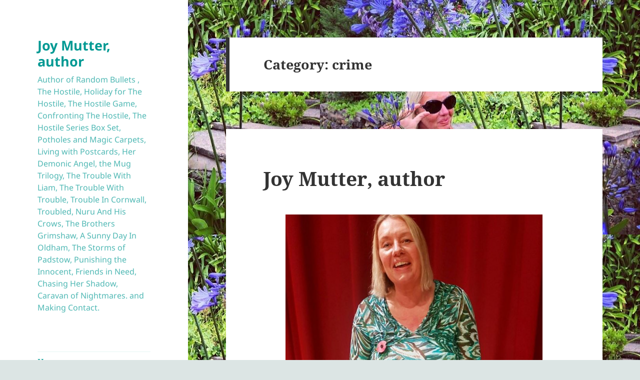

--- FILE ---
content_type: text/html; charset=UTF-8
request_url: https://joymutter.com/category/crime/
body_size: 20581
content:
<!DOCTYPE html>
<html lang="en-GB" class="no-js">
<head>
	<meta charset="UTF-8">
	<meta name="viewport" content="width=device-width, initial-scale=1.0">
	<link rel="profile" href="https://gmpg.org/xfn/11">
	<link rel="pingback" href="https://joymutter.com/xmlrpc.php">
	<script>
(function(html){html.className = html.className.replace(/\bno-js\b/,'js')})(document.documentElement);
//# sourceURL=twentyfifteen_javascript_detection
</script>
<title>crime &#8211; Joy Mutter, author</title>
<meta name='robots' content='max-image-preview:large' />
<link rel='dns-prefetch' href='//secure.gravatar.com' />
<link rel='dns-prefetch' href='//stats.wp.com' />
<link rel='dns-prefetch' href='//v0.wordpress.com' />
<link rel="alternate" type="application/rss+xml" title="Joy Mutter, author &raquo; Feed" href="https://joymutter.com/feed/" />
<link rel="alternate" type="application/rss+xml" title="Joy Mutter, author &raquo; Comments Feed" href="https://joymutter.com/comments/feed/" />
<link rel="alternate" type="application/rss+xml" title="Joy Mutter, author &raquo; crime Category Feed" href="https://joymutter.com/category/crime/feed/" />
<style id='wp-img-auto-sizes-contain-inline-css'>
img:is([sizes=auto i],[sizes^="auto," i]){contain-intrinsic-size:3000px 1500px}
/*# sourceURL=wp-img-auto-sizes-contain-inline-css */
</style>
<link rel='stylesheet' id='twentyfifteen-jetpack-css' href='https://joymutter.com/wp-content/plugins/jetpack/modules/theme-tools/compat/twentyfifteen.css?ver=15.4' media='all' />
<style id='wp-emoji-styles-inline-css'>

	img.wp-smiley, img.emoji {
		display: inline !important;
		border: none !important;
		box-shadow: none !important;
		height: 1em !important;
		width: 1em !important;
		margin: 0 0.07em !important;
		vertical-align: -0.1em !important;
		background: none !important;
		padding: 0 !important;
	}
/*# sourceURL=wp-emoji-styles-inline-css */
</style>
<style id='wp-block-library-inline-css'>
:root{--wp-block-synced-color:#7a00df;--wp-block-synced-color--rgb:122,0,223;--wp-bound-block-color:var(--wp-block-synced-color);--wp-editor-canvas-background:#ddd;--wp-admin-theme-color:#007cba;--wp-admin-theme-color--rgb:0,124,186;--wp-admin-theme-color-darker-10:#006ba1;--wp-admin-theme-color-darker-10--rgb:0,107,160.5;--wp-admin-theme-color-darker-20:#005a87;--wp-admin-theme-color-darker-20--rgb:0,90,135;--wp-admin-border-width-focus:2px}@media (min-resolution:192dpi){:root{--wp-admin-border-width-focus:1.5px}}.wp-element-button{cursor:pointer}:root .has-very-light-gray-background-color{background-color:#eee}:root .has-very-dark-gray-background-color{background-color:#313131}:root .has-very-light-gray-color{color:#eee}:root .has-very-dark-gray-color{color:#313131}:root .has-vivid-green-cyan-to-vivid-cyan-blue-gradient-background{background:linear-gradient(135deg,#00d084,#0693e3)}:root .has-purple-crush-gradient-background{background:linear-gradient(135deg,#34e2e4,#4721fb 50%,#ab1dfe)}:root .has-hazy-dawn-gradient-background{background:linear-gradient(135deg,#faaca8,#dad0ec)}:root .has-subdued-olive-gradient-background{background:linear-gradient(135deg,#fafae1,#67a671)}:root .has-atomic-cream-gradient-background{background:linear-gradient(135deg,#fdd79a,#004a59)}:root .has-nightshade-gradient-background{background:linear-gradient(135deg,#330968,#31cdcf)}:root .has-midnight-gradient-background{background:linear-gradient(135deg,#020381,#2874fc)}:root{--wp--preset--font-size--normal:16px;--wp--preset--font-size--huge:42px}.has-regular-font-size{font-size:1em}.has-larger-font-size{font-size:2.625em}.has-normal-font-size{font-size:var(--wp--preset--font-size--normal)}.has-huge-font-size{font-size:var(--wp--preset--font-size--huge)}.has-text-align-center{text-align:center}.has-text-align-left{text-align:left}.has-text-align-right{text-align:right}.has-fit-text{white-space:nowrap!important}#end-resizable-editor-section{display:none}.aligncenter{clear:both}.items-justified-left{justify-content:flex-start}.items-justified-center{justify-content:center}.items-justified-right{justify-content:flex-end}.items-justified-space-between{justify-content:space-between}.screen-reader-text{border:0;clip-path:inset(50%);height:1px;margin:-1px;overflow:hidden;padding:0;position:absolute;width:1px;word-wrap:normal!important}.screen-reader-text:focus{background-color:#ddd;clip-path:none;color:#444;display:block;font-size:1em;height:auto;left:5px;line-height:normal;padding:15px 23px 14px;text-decoration:none;top:5px;width:auto;z-index:100000}html :where(.has-border-color){border-style:solid}html :where([style*=border-top-color]){border-top-style:solid}html :where([style*=border-right-color]){border-right-style:solid}html :where([style*=border-bottom-color]){border-bottom-style:solid}html :where([style*=border-left-color]){border-left-style:solid}html :where([style*=border-width]){border-style:solid}html :where([style*=border-top-width]){border-top-style:solid}html :where([style*=border-right-width]){border-right-style:solid}html :where([style*=border-bottom-width]){border-bottom-style:solid}html :where([style*=border-left-width]){border-left-style:solid}html :where(img[class*=wp-image-]){height:auto;max-width:100%}:where(figure){margin:0 0 1em}html :where(.is-position-sticky){--wp-admin--admin-bar--position-offset:var(--wp-admin--admin-bar--height,0px)}@media screen and (max-width:600px){html :where(.is-position-sticky){--wp-admin--admin-bar--position-offset:0px}}

/*# sourceURL=wp-block-library-inline-css */
</style><style id='wp-block-heading-inline-css'>
h1:where(.wp-block-heading).has-background,h2:where(.wp-block-heading).has-background,h3:where(.wp-block-heading).has-background,h4:where(.wp-block-heading).has-background,h5:where(.wp-block-heading).has-background,h6:where(.wp-block-heading).has-background{padding:1.25em 2.375em}h1.has-text-align-left[style*=writing-mode]:where([style*=vertical-lr]),h1.has-text-align-right[style*=writing-mode]:where([style*=vertical-rl]),h2.has-text-align-left[style*=writing-mode]:where([style*=vertical-lr]),h2.has-text-align-right[style*=writing-mode]:where([style*=vertical-rl]),h3.has-text-align-left[style*=writing-mode]:where([style*=vertical-lr]),h3.has-text-align-right[style*=writing-mode]:where([style*=vertical-rl]),h4.has-text-align-left[style*=writing-mode]:where([style*=vertical-lr]),h4.has-text-align-right[style*=writing-mode]:where([style*=vertical-rl]),h5.has-text-align-left[style*=writing-mode]:where([style*=vertical-lr]),h5.has-text-align-right[style*=writing-mode]:where([style*=vertical-rl]),h6.has-text-align-left[style*=writing-mode]:where([style*=vertical-lr]),h6.has-text-align-right[style*=writing-mode]:where([style*=vertical-rl]){rotate:180deg}
/*# sourceURL=https://joymutter.com/wp-includes/blocks/heading/style.min.css */
</style>
<style id='wp-block-image-inline-css'>
.wp-block-image>a,.wp-block-image>figure>a{display:inline-block}.wp-block-image img{box-sizing:border-box;height:auto;max-width:100%;vertical-align:bottom}@media not (prefers-reduced-motion){.wp-block-image img.hide{visibility:hidden}.wp-block-image img.show{animation:show-content-image .4s}}.wp-block-image[style*=border-radius] img,.wp-block-image[style*=border-radius]>a{border-radius:inherit}.wp-block-image.has-custom-border img{box-sizing:border-box}.wp-block-image.aligncenter{text-align:center}.wp-block-image.alignfull>a,.wp-block-image.alignwide>a{width:100%}.wp-block-image.alignfull img,.wp-block-image.alignwide img{height:auto;width:100%}.wp-block-image .aligncenter,.wp-block-image .alignleft,.wp-block-image .alignright,.wp-block-image.aligncenter,.wp-block-image.alignleft,.wp-block-image.alignright{display:table}.wp-block-image .aligncenter>figcaption,.wp-block-image .alignleft>figcaption,.wp-block-image .alignright>figcaption,.wp-block-image.aligncenter>figcaption,.wp-block-image.alignleft>figcaption,.wp-block-image.alignright>figcaption{caption-side:bottom;display:table-caption}.wp-block-image .alignleft{float:left;margin:.5em 1em .5em 0}.wp-block-image .alignright{float:right;margin:.5em 0 .5em 1em}.wp-block-image .aligncenter{margin-left:auto;margin-right:auto}.wp-block-image :where(figcaption){margin-bottom:1em;margin-top:.5em}.wp-block-image.is-style-circle-mask img{border-radius:9999px}@supports ((-webkit-mask-image:none) or (mask-image:none)) or (-webkit-mask-image:none){.wp-block-image.is-style-circle-mask img{border-radius:0;-webkit-mask-image:url('data:image/svg+xml;utf8,<svg viewBox="0 0 100 100" xmlns="http://www.w3.org/2000/svg"><circle cx="50" cy="50" r="50"/></svg>');mask-image:url('data:image/svg+xml;utf8,<svg viewBox="0 0 100 100" xmlns="http://www.w3.org/2000/svg"><circle cx="50" cy="50" r="50"/></svg>');mask-mode:alpha;-webkit-mask-position:center;mask-position:center;-webkit-mask-repeat:no-repeat;mask-repeat:no-repeat;-webkit-mask-size:contain;mask-size:contain}}:root :where(.wp-block-image.is-style-rounded img,.wp-block-image .is-style-rounded img){border-radius:9999px}.wp-block-image figure{margin:0}.wp-lightbox-container{display:flex;flex-direction:column;position:relative}.wp-lightbox-container img{cursor:zoom-in}.wp-lightbox-container img:hover+button{opacity:1}.wp-lightbox-container button{align-items:center;backdrop-filter:blur(16px) saturate(180%);background-color:#5a5a5a40;border:none;border-radius:4px;cursor:zoom-in;display:flex;height:20px;justify-content:center;opacity:0;padding:0;position:absolute;right:16px;text-align:center;top:16px;width:20px;z-index:100}@media not (prefers-reduced-motion){.wp-lightbox-container button{transition:opacity .2s ease}}.wp-lightbox-container button:focus-visible{outline:3px auto #5a5a5a40;outline:3px auto -webkit-focus-ring-color;outline-offset:3px}.wp-lightbox-container button:hover{cursor:pointer;opacity:1}.wp-lightbox-container button:focus{opacity:1}.wp-lightbox-container button:focus,.wp-lightbox-container button:hover,.wp-lightbox-container button:not(:hover):not(:active):not(.has-background){background-color:#5a5a5a40;border:none}.wp-lightbox-overlay{box-sizing:border-box;cursor:zoom-out;height:100vh;left:0;overflow:hidden;position:fixed;top:0;visibility:hidden;width:100%;z-index:100000}.wp-lightbox-overlay .close-button{align-items:center;cursor:pointer;display:flex;justify-content:center;min-height:40px;min-width:40px;padding:0;position:absolute;right:calc(env(safe-area-inset-right) + 16px);top:calc(env(safe-area-inset-top) + 16px);z-index:5000000}.wp-lightbox-overlay .close-button:focus,.wp-lightbox-overlay .close-button:hover,.wp-lightbox-overlay .close-button:not(:hover):not(:active):not(.has-background){background:none;border:none}.wp-lightbox-overlay .lightbox-image-container{height:var(--wp--lightbox-container-height);left:50%;overflow:hidden;position:absolute;top:50%;transform:translate(-50%,-50%);transform-origin:top left;width:var(--wp--lightbox-container-width);z-index:9999999999}.wp-lightbox-overlay .wp-block-image{align-items:center;box-sizing:border-box;display:flex;height:100%;justify-content:center;margin:0;position:relative;transform-origin:0 0;width:100%;z-index:3000000}.wp-lightbox-overlay .wp-block-image img{height:var(--wp--lightbox-image-height);min-height:var(--wp--lightbox-image-height);min-width:var(--wp--lightbox-image-width);width:var(--wp--lightbox-image-width)}.wp-lightbox-overlay .wp-block-image figcaption{display:none}.wp-lightbox-overlay button{background:none;border:none}.wp-lightbox-overlay .scrim{background-color:#fff;height:100%;opacity:.9;position:absolute;width:100%;z-index:2000000}.wp-lightbox-overlay.active{visibility:visible}@media not (prefers-reduced-motion){.wp-lightbox-overlay.active{animation:turn-on-visibility .25s both}.wp-lightbox-overlay.active img{animation:turn-on-visibility .35s both}.wp-lightbox-overlay.show-closing-animation:not(.active){animation:turn-off-visibility .35s both}.wp-lightbox-overlay.show-closing-animation:not(.active) img{animation:turn-off-visibility .25s both}.wp-lightbox-overlay.zoom.active{animation:none;opacity:1;visibility:visible}.wp-lightbox-overlay.zoom.active .lightbox-image-container{animation:lightbox-zoom-in .4s}.wp-lightbox-overlay.zoom.active .lightbox-image-container img{animation:none}.wp-lightbox-overlay.zoom.active .scrim{animation:turn-on-visibility .4s forwards}.wp-lightbox-overlay.zoom.show-closing-animation:not(.active){animation:none}.wp-lightbox-overlay.zoom.show-closing-animation:not(.active) .lightbox-image-container{animation:lightbox-zoom-out .4s}.wp-lightbox-overlay.zoom.show-closing-animation:not(.active) .lightbox-image-container img{animation:none}.wp-lightbox-overlay.zoom.show-closing-animation:not(.active) .scrim{animation:turn-off-visibility .4s forwards}}@keyframes show-content-image{0%{visibility:hidden}99%{visibility:hidden}to{visibility:visible}}@keyframes turn-on-visibility{0%{opacity:0}to{opacity:1}}@keyframes turn-off-visibility{0%{opacity:1;visibility:visible}99%{opacity:0;visibility:visible}to{opacity:0;visibility:hidden}}@keyframes lightbox-zoom-in{0%{transform:translate(calc((-100vw + var(--wp--lightbox-scrollbar-width))/2 + var(--wp--lightbox-initial-left-position)),calc(-50vh + var(--wp--lightbox-initial-top-position))) scale(var(--wp--lightbox-scale))}to{transform:translate(-50%,-50%) scale(1)}}@keyframes lightbox-zoom-out{0%{transform:translate(-50%,-50%) scale(1);visibility:visible}99%{visibility:visible}to{transform:translate(calc((-100vw + var(--wp--lightbox-scrollbar-width))/2 + var(--wp--lightbox-initial-left-position)),calc(-50vh + var(--wp--lightbox-initial-top-position))) scale(var(--wp--lightbox-scale));visibility:hidden}}
/*# sourceURL=https://joymutter.com/wp-includes/blocks/image/style.min.css */
</style>
<style id='wp-block-image-theme-inline-css'>
:root :where(.wp-block-image figcaption){color:#555;font-size:13px;text-align:center}.is-dark-theme :root :where(.wp-block-image figcaption){color:#ffffffa6}.wp-block-image{margin:0 0 1em}
/*# sourceURL=https://joymutter.com/wp-includes/blocks/image/theme.min.css */
</style>
<style id='wp-block-video-inline-css'>
.wp-block-video{box-sizing:border-box}.wp-block-video video{height:auto;vertical-align:middle;width:100%}@supports (position:sticky){.wp-block-video [poster]{object-fit:cover}}.wp-block-video.aligncenter{text-align:center}.wp-block-video :where(figcaption){margin-bottom:1em;margin-top:.5em}
/*# sourceURL=https://joymutter.com/wp-includes/blocks/video/style.min.css */
</style>
<style id='wp-block-video-theme-inline-css'>
.wp-block-video :where(figcaption){color:#555;font-size:13px;text-align:center}.is-dark-theme .wp-block-video :where(figcaption){color:#ffffffa6}.wp-block-video{margin:0 0 1em}
/*# sourceURL=https://joymutter.com/wp-includes/blocks/video/theme.min.css */
</style>
<style id='wp-block-paragraph-inline-css'>
.is-small-text{font-size:.875em}.is-regular-text{font-size:1em}.is-large-text{font-size:2.25em}.is-larger-text{font-size:3em}.has-drop-cap:not(:focus):first-letter{float:left;font-size:8.4em;font-style:normal;font-weight:100;line-height:.68;margin:.05em .1em 0 0;text-transform:uppercase}body.rtl .has-drop-cap:not(:focus):first-letter{float:none;margin-left:.1em}p.has-drop-cap.has-background{overflow:hidden}:root :where(p.has-background){padding:1.25em 2.375em}:where(p.has-text-color:not(.has-link-color)) a{color:inherit}p.has-text-align-left[style*="writing-mode:vertical-lr"],p.has-text-align-right[style*="writing-mode:vertical-rl"]{rotate:180deg}
/*# sourceURL=https://joymutter.com/wp-includes/blocks/paragraph/style.min.css */
</style>
<style id='global-styles-inline-css'>
:root{--wp--preset--aspect-ratio--square: 1;--wp--preset--aspect-ratio--4-3: 4/3;--wp--preset--aspect-ratio--3-4: 3/4;--wp--preset--aspect-ratio--3-2: 3/2;--wp--preset--aspect-ratio--2-3: 2/3;--wp--preset--aspect-ratio--16-9: 16/9;--wp--preset--aspect-ratio--9-16: 9/16;--wp--preset--color--black: #000000;--wp--preset--color--cyan-bluish-gray: #abb8c3;--wp--preset--color--white: #fff;--wp--preset--color--pale-pink: #f78da7;--wp--preset--color--vivid-red: #cf2e2e;--wp--preset--color--luminous-vivid-orange: #ff6900;--wp--preset--color--luminous-vivid-amber: #fcb900;--wp--preset--color--light-green-cyan: #7bdcb5;--wp--preset--color--vivid-green-cyan: #00d084;--wp--preset--color--pale-cyan-blue: #8ed1fc;--wp--preset--color--vivid-cyan-blue: #0693e3;--wp--preset--color--vivid-purple: #9b51e0;--wp--preset--color--dark-gray: #111;--wp--preset--color--light-gray: #f1f1f1;--wp--preset--color--yellow: #f4ca16;--wp--preset--color--dark-brown: #352712;--wp--preset--color--medium-pink: #e53b51;--wp--preset--color--light-pink: #ffe5d1;--wp--preset--color--dark-purple: #2e2256;--wp--preset--color--purple: #674970;--wp--preset--color--blue-gray: #22313f;--wp--preset--color--bright-blue: #55c3dc;--wp--preset--color--light-blue: #e9f2f9;--wp--preset--gradient--vivid-cyan-blue-to-vivid-purple: linear-gradient(135deg,rgb(6,147,227) 0%,rgb(155,81,224) 100%);--wp--preset--gradient--light-green-cyan-to-vivid-green-cyan: linear-gradient(135deg,rgb(122,220,180) 0%,rgb(0,208,130) 100%);--wp--preset--gradient--luminous-vivid-amber-to-luminous-vivid-orange: linear-gradient(135deg,rgb(252,185,0) 0%,rgb(255,105,0) 100%);--wp--preset--gradient--luminous-vivid-orange-to-vivid-red: linear-gradient(135deg,rgb(255,105,0) 0%,rgb(207,46,46) 100%);--wp--preset--gradient--very-light-gray-to-cyan-bluish-gray: linear-gradient(135deg,rgb(238,238,238) 0%,rgb(169,184,195) 100%);--wp--preset--gradient--cool-to-warm-spectrum: linear-gradient(135deg,rgb(74,234,220) 0%,rgb(151,120,209) 20%,rgb(207,42,186) 40%,rgb(238,44,130) 60%,rgb(251,105,98) 80%,rgb(254,248,76) 100%);--wp--preset--gradient--blush-light-purple: linear-gradient(135deg,rgb(255,206,236) 0%,rgb(152,150,240) 100%);--wp--preset--gradient--blush-bordeaux: linear-gradient(135deg,rgb(254,205,165) 0%,rgb(254,45,45) 50%,rgb(107,0,62) 100%);--wp--preset--gradient--luminous-dusk: linear-gradient(135deg,rgb(255,203,112) 0%,rgb(199,81,192) 50%,rgb(65,88,208) 100%);--wp--preset--gradient--pale-ocean: linear-gradient(135deg,rgb(255,245,203) 0%,rgb(182,227,212) 50%,rgb(51,167,181) 100%);--wp--preset--gradient--electric-grass: linear-gradient(135deg,rgb(202,248,128) 0%,rgb(113,206,126) 100%);--wp--preset--gradient--midnight: linear-gradient(135deg,rgb(2,3,129) 0%,rgb(40,116,252) 100%);--wp--preset--gradient--dark-gray-gradient-gradient: linear-gradient(90deg, rgba(17,17,17,1) 0%, rgba(42,42,42,1) 100%);--wp--preset--gradient--light-gray-gradient: linear-gradient(90deg, rgba(241,241,241,1) 0%, rgba(215,215,215,1) 100%);--wp--preset--gradient--white-gradient: linear-gradient(90deg, rgba(255,255,255,1) 0%, rgba(230,230,230,1) 100%);--wp--preset--gradient--yellow-gradient: linear-gradient(90deg, rgba(244,202,22,1) 0%, rgba(205,168,10,1) 100%);--wp--preset--gradient--dark-brown-gradient: linear-gradient(90deg, rgba(53,39,18,1) 0%, rgba(91,67,31,1) 100%);--wp--preset--gradient--medium-pink-gradient: linear-gradient(90deg, rgba(229,59,81,1) 0%, rgba(209,28,51,1) 100%);--wp--preset--gradient--light-pink-gradient: linear-gradient(90deg, rgba(255,229,209,1) 0%, rgba(255,200,158,1) 100%);--wp--preset--gradient--dark-purple-gradient: linear-gradient(90deg, rgba(46,34,86,1) 0%, rgba(66,48,123,1) 100%);--wp--preset--gradient--purple-gradient: linear-gradient(90deg, rgba(103,73,112,1) 0%, rgba(131,93,143,1) 100%);--wp--preset--gradient--blue-gray-gradient: linear-gradient(90deg, rgba(34,49,63,1) 0%, rgba(52,75,96,1) 100%);--wp--preset--gradient--bright-blue-gradient: linear-gradient(90deg, rgba(85,195,220,1) 0%, rgba(43,180,211,1) 100%);--wp--preset--gradient--light-blue-gradient: linear-gradient(90deg, rgba(233,242,249,1) 0%, rgba(193,218,238,1) 100%);--wp--preset--font-size--small: 13px;--wp--preset--font-size--medium: 20px;--wp--preset--font-size--large: 36px;--wp--preset--font-size--x-large: 42px;--wp--preset--spacing--20: 0.44rem;--wp--preset--spacing--30: 0.67rem;--wp--preset--spacing--40: 1rem;--wp--preset--spacing--50: 1.5rem;--wp--preset--spacing--60: 2.25rem;--wp--preset--spacing--70: 3.38rem;--wp--preset--spacing--80: 5.06rem;--wp--preset--shadow--natural: 6px 6px 9px rgba(0, 0, 0, 0.2);--wp--preset--shadow--deep: 12px 12px 50px rgba(0, 0, 0, 0.4);--wp--preset--shadow--sharp: 6px 6px 0px rgba(0, 0, 0, 0.2);--wp--preset--shadow--outlined: 6px 6px 0px -3px rgb(255, 255, 255), 6px 6px rgb(0, 0, 0);--wp--preset--shadow--crisp: 6px 6px 0px rgb(0, 0, 0);}:where(.is-layout-flex){gap: 0.5em;}:where(.is-layout-grid){gap: 0.5em;}body .is-layout-flex{display: flex;}.is-layout-flex{flex-wrap: wrap;align-items: center;}.is-layout-flex > :is(*, div){margin: 0;}body .is-layout-grid{display: grid;}.is-layout-grid > :is(*, div){margin: 0;}:where(.wp-block-columns.is-layout-flex){gap: 2em;}:where(.wp-block-columns.is-layout-grid){gap: 2em;}:where(.wp-block-post-template.is-layout-flex){gap: 1.25em;}:where(.wp-block-post-template.is-layout-grid){gap: 1.25em;}.has-black-color{color: var(--wp--preset--color--black) !important;}.has-cyan-bluish-gray-color{color: var(--wp--preset--color--cyan-bluish-gray) !important;}.has-white-color{color: var(--wp--preset--color--white) !important;}.has-pale-pink-color{color: var(--wp--preset--color--pale-pink) !important;}.has-vivid-red-color{color: var(--wp--preset--color--vivid-red) !important;}.has-luminous-vivid-orange-color{color: var(--wp--preset--color--luminous-vivid-orange) !important;}.has-luminous-vivid-amber-color{color: var(--wp--preset--color--luminous-vivid-amber) !important;}.has-light-green-cyan-color{color: var(--wp--preset--color--light-green-cyan) !important;}.has-vivid-green-cyan-color{color: var(--wp--preset--color--vivid-green-cyan) !important;}.has-pale-cyan-blue-color{color: var(--wp--preset--color--pale-cyan-blue) !important;}.has-vivid-cyan-blue-color{color: var(--wp--preset--color--vivid-cyan-blue) !important;}.has-vivid-purple-color{color: var(--wp--preset--color--vivid-purple) !important;}.has-black-background-color{background-color: var(--wp--preset--color--black) !important;}.has-cyan-bluish-gray-background-color{background-color: var(--wp--preset--color--cyan-bluish-gray) !important;}.has-white-background-color{background-color: var(--wp--preset--color--white) !important;}.has-pale-pink-background-color{background-color: var(--wp--preset--color--pale-pink) !important;}.has-vivid-red-background-color{background-color: var(--wp--preset--color--vivid-red) !important;}.has-luminous-vivid-orange-background-color{background-color: var(--wp--preset--color--luminous-vivid-orange) !important;}.has-luminous-vivid-amber-background-color{background-color: var(--wp--preset--color--luminous-vivid-amber) !important;}.has-light-green-cyan-background-color{background-color: var(--wp--preset--color--light-green-cyan) !important;}.has-vivid-green-cyan-background-color{background-color: var(--wp--preset--color--vivid-green-cyan) !important;}.has-pale-cyan-blue-background-color{background-color: var(--wp--preset--color--pale-cyan-blue) !important;}.has-vivid-cyan-blue-background-color{background-color: var(--wp--preset--color--vivid-cyan-blue) !important;}.has-vivid-purple-background-color{background-color: var(--wp--preset--color--vivid-purple) !important;}.has-black-border-color{border-color: var(--wp--preset--color--black) !important;}.has-cyan-bluish-gray-border-color{border-color: var(--wp--preset--color--cyan-bluish-gray) !important;}.has-white-border-color{border-color: var(--wp--preset--color--white) !important;}.has-pale-pink-border-color{border-color: var(--wp--preset--color--pale-pink) !important;}.has-vivid-red-border-color{border-color: var(--wp--preset--color--vivid-red) !important;}.has-luminous-vivid-orange-border-color{border-color: var(--wp--preset--color--luminous-vivid-orange) !important;}.has-luminous-vivid-amber-border-color{border-color: var(--wp--preset--color--luminous-vivid-amber) !important;}.has-light-green-cyan-border-color{border-color: var(--wp--preset--color--light-green-cyan) !important;}.has-vivid-green-cyan-border-color{border-color: var(--wp--preset--color--vivid-green-cyan) !important;}.has-pale-cyan-blue-border-color{border-color: var(--wp--preset--color--pale-cyan-blue) !important;}.has-vivid-cyan-blue-border-color{border-color: var(--wp--preset--color--vivid-cyan-blue) !important;}.has-vivid-purple-border-color{border-color: var(--wp--preset--color--vivid-purple) !important;}.has-vivid-cyan-blue-to-vivid-purple-gradient-background{background: var(--wp--preset--gradient--vivid-cyan-blue-to-vivid-purple) !important;}.has-light-green-cyan-to-vivid-green-cyan-gradient-background{background: var(--wp--preset--gradient--light-green-cyan-to-vivid-green-cyan) !important;}.has-luminous-vivid-amber-to-luminous-vivid-orange-gradient-background{background: var(--wp--preset--gradient--luminous-vivid-amber-to-luminous-vivid-orange) !important;}.has-luminous-vivid-orange-to-vivid-red-gradient-background{background: var(--wp--preset--gradient--luminous-vivid-orange-to-vivid-red) !important;}.has-very-light-gray-to-cyan-bluish-gray-gradient-background{background: var(--wp--preset--gradient--very-light-gray-to-cyan-bluish-gray) !important;}.has-cool-to-warm-spectrum-gradient-background{background: var(--wp--preset--gradient--cool-to-warm-spectrum) !important;}.has-blush-light-purple-gradient-background{background: var(--wp--preset--gradient--blush-light-purple) !important;}.has-blush-bordeaux-gradient-background{background: var(--wp--preset--gradient--blush-bordeaux) !important;}.has-luminous-dusk-gradient-background{background: var(--wp--preset--gradient--luminous-dusk) !important;}.has-pale-ocean-gradient-background{background: var(--wp--preset--gradient--pale-ocean) !important;}.has-electric-grass-gradient-background{background: var(--wp--preset--gradient--electric-grass) !important;}.has-midnight-gradient-background{background: var(--wp--preset--gradient--midnight) !important;}.has-small-font-size{font-size: var(--wp--preset--font-size--small) !important;}.has-medium-font-size{font-size: var(--wp--preset--font-size--medium) !important;}.has-large-font-size{font-size: var(--wp--preset--font-size--large) !important;}.has-x-large-font-size{font-size: var(--wp--preset--font-size--x-large) !important;}
/*# sourceURL=global-styles-inline-css */
</style>

<style id='classic-theme-styles-inline-css'>
/*! This file is auto-generated */
.wp-block-button__link{color:#fff;background-color:#32373c;border-radius:9999px;box-shadow:none;text-decoration:none;padding:calc(.667em + 2px) calc(1.333em + 2px);font-size:1.125em}.wp-block-file__button{background:#32373c;color:#fff;text-decoration:none}
/*# sourceURL=/wp-includes/css/classic-themes.min.css */
</style>
<link rel='stylesheet' id='twentyfifteen-fonts-css' href='https://joymutter.com/wp-content/themes/twentyfifteen/assets/fonts/noto-sans-plus-noto-serif-plus-inconsolata.css?ver=20230328' media='all' />
<link rel='stylesheet' id='genericons-css' href='https://joymutter.com/wp-content/plugins/jetpack/_inc/genericons/genericons/genericons.css?ver=3.1' media='all' />
<link rel='stylesheet' id='twentyfifteen-style-css' href='https://joymutter.com/wp-content/themes/twentyfifteen/style.css?ver=20251202' media='all' />
<style id='twentyfifteen-style-inline-css'>

		/* Custom Sidebar Text Color */
		.site-title a,
		.site-description,
		.secondary-toggle:before {
			color: #009993;
		}

		.site-title a:hover,
		.site-title a:focus {
			color: rgba( 0, 153, 147, 0.7);
		}

		.secondary-toggle {
			border-color: rgba( 0, 153, 147, 0.1);
		}

		.secondary-toggle:hover,
		.secondary-toggle:focus {
			border-color: rgba( 0, 153, 147, 0.3);
		}

		.site-title a {
			outline-color: rgba( 0, 153, 147, 0.3);
		}

		@media screen and (min-width: 59.6875em) {
			.secondary a,
			.dropdown-toggle:after,
			.widget-title,
			.widget blockquote cite,
			.widget blockquote small {
				color: #009993;
			}

			.widget button,
			.widget input[type="button"],
			.widget input[type="reset"],
			.widget input[type="submit"],
			.widget_calendar tbody a {
				background-color: #009993;
			}

			.textwidget a {
				border-color: #009993;
			}

			.secondary a:hover,
			.secondary a:focus,
			.main-navigation .menu-item-description,
			.widget,
			.widget blockquote,
			.widget .wp-caption-text,
			.widget .gallery-caption {
				color: rgba( 0, 153, 147, 0.7);
			}

			.widget button:hover,
			.widget button:focus,
			.widget input[type="button"]:hover,
			.widget input[type="button"]:focus,
			.widget input[type="reset"]:hover,
			.widget input[type="reset"]:focus,
			.widget input[type="submit"]:hover,
			.widget input[type="submit"]:focus,
			.widget_calendar tbody a:hover,
			.widget_calendar tbody a:focus {
				background-color: rgba( 0, 153, 147, 0.7);
			}

			.widget blockquote {
				border-color: rgba( 0, 153, 147, 0.7);
			}

			.main-navigation ul,
			.main-navigation li,
			.secondary-toggle,
			.widget input,
			.widget textarea,
			.widget table,
			.widget th,
			.widget td,
			.widget pre,
			.widget li,
			.widget_categories .children,
			.widget_nav_menu .sub-menu,
			.widget_pages .children,
			.widget abbr[title] {
				border-color: rgba( 0, 153, 147, 0.1);
			}

			.dropdown-toggle:hover,
			.dropdown-toggle:focus,
			.widget hr {
				background-color: rgba( 0, 153, 147, 0.1);
			}

			.widget input:focus,
			.widget textarea:focus {
				border-color: rgba( 0, 153, 147, 0.3);
			}

			.sidebar a:focus,
			.dropdown-toggle:focus {
				outline-color: rgba( 0, 153, 147, 0.3);
			}
		}
	
/*# sourceURL=twentyfifteen-style-inline-css */
</style>
<link rel='stylesheet' id='twentyfifteen-block-style-css' href='https://joymutter.com/wp-content/themes/twentyfifteen/css/blocks.css?ver=20240715' media='all' />
<script src="https://joymutter.com/wp-includes/js/jquery/jquery.min.js?ver=3.7.1" id="jquery-core-js"></script>
<script src="https://joymutter.com/wp-includes/js/jquery/jquery-migrate.min.js?ver=3.4.1" id="jquery-migrate-js"></script>
<script id="twentyfifteen-script-js-extra">
var screenReaderText = {"expand":"\u003Cspan class=\"screen-reader-text\"\u003Eexpand child menu\u003C/span\u003E","collapse":"\u003Cspan class=\"screen-reader-text\"\u003Ecollapse child menu\u003C/span\u003E"};
//# sourceURL=twentyfifteen-script-js-extra
</script>
<script src="https://joymutter.com/wp-content/themes/twentyfifteen/js/functions.js?ver=20250729" id="twentyfifteen-script-js" defer data-wp-strategy="defer"></script>
<link rel="https://api.w.org/" href="https://joymutter.com/wp-json/" /><link rel="alternate" title="JSON" type="application/json" href="https://joymutter.com/wp-json/wp/v2/categories/33" /><link rel="EditURI" type="application/rsd+xml" title="RSD" href="https://joymutter.com/xmlrpc.php?rsd" />
<meta name="generator" content="WordPress 6.9" />
	<style>img#wpstats{display:none}</style>
		<style id="custom-background-css">
body.custom-background { background-color: #dce5e4; background-image: url("https://joymutter.com/wp-content/uploads/2015/07/IMG_8634.jpg"); background-position: left top; background-size: auto; background-repeat: repeat; background-attachment: fixed; }
</style>
	
<!-- Jetpack Open Graph Tags -->
<meta property="og:type" content="website" />
<meta property="og:title" content="crime &#8211; Joy Mutter, author" />
<meta property="og:url" content="https://joymutter.com/category/crime/" />
<meta property="og:site_name" content="Joy Mutter, author" />
<meta property="og:image" content="https://joymutter.com/wp-content/uploads/2016/09/cropped-joymutter.com-website-image-large.jpg" />
<meta property="og:image:width" content="512" />
<meta property="og:image:height" content="512" />
<meta property="og:image:alt" content="" />
<meta property="og:locale" content="en_GB" />

<!-- End Jetpack Open Graph Tags -->
<link rel="icon" href="https://joymutter.com/wp-content/uploads/2016/09/cropped-joymutter.com-website-image-large-32x32.jpg" sizes="32x32" />
<link rel="icon" href="https://joymutter.com/wp-content/uploads/2016/09/cropped-joymutter.com-website-image-large-192x192.jpg" sizes="192x192" />
<link rel="apple-touch-icon" href="https://joymutter.com/wp-content/uploads/2016/09/cropped-joymutter.com-website-image-large-180x180.jpg" />
<meta name="msapplication-TileImage" content="https://joymutter.com/wp-content/uploads/2016/09/cropped-joymutter.com-website-image-large-270x270.jpg" />

<script type='text/javascript' src='https://joymutter.com/wp-content/plugins/wp-spamshield/js/jscripts.php'></script> 
<link rel='stylesheet' id='grunion.css-css' href='https://joymutter.com/wp-content/plugins/jetpack/jetpack_vendor/automattic/jetpack-forms/src/../dist/contact-form/css/grunion.css?ver=15.4' media='all' />
</head>

<body class="archive category category-crime category-33 custom-background wp-embed-responsive wp-theme-twentyfifteen">
<div id="page" class="hfeed site">
	<a class="skip-link screen-reader-text" href="#content">
		Skip to content	</a>

	<div id="sidebar" class="sidebar">
		<header id="masthead" class="site-header">
			<div class="site-branding">
									<p class="site-title"><a href="https://joymutter.com/" rel="home" >Joy Mutter, author</a></p>
										<p class="site-description">Author of Random Bullets , The Hostile, Holiday for The Hostile, The Hostile Game, Confronting The Hostile, The Hostile Series Box Set, Potholes and Magic Carpets, Living with Postcards, Her Demonic Angel, the Mug Trilogy, The Trouble With Liam, The Trouble With Trouble, Trouble In Cornwall, Troubled, Nuru And His Crows, The Brothers Grimshaw, A Sunny Day In Oldham, The Storms of Padstow, Punishing the Innocent, Friends in Need, Chasing Her Shadow, Caravan of Nightmares. and Making Contact.</p>
				
				<button class="secondary-toggle">Menu and widgets</button>
			</div><!-- .site-branding -->
		</header><!-- .site-header -->

			<div id="secondary" class="secondary">

					<nav id="site-navigation" class="main-navigation">
				<div class="menu-menu-container"><ul id="menu-menu" class="nav-menu"><li id="menu-item-18" class="menu-item menu-item-type-custom menu-item-object-custom menu-item-home menu-item-18"><a href="http://joymutter.com/">Home</a></li>
<li id="menu-item-27" class="menu-item menu-item-type-post_type menu-item-object-page menu-item-27"><a href="https://joymutter.com/about/my-books/">Books by Joy Mutter</a></li>
<li id="menu-item-7233" class="menu-item menu-item-type-post_type menu-item-object-page menu-item-7233"><a href="https://joymutter.com/joy-mutters-blog-2019/">Joy Mutter’s Blog 2019-2025</a></li>
<li id="menu-item-8143" class="menu-item menu-item-type-post_type menu-item-object-page menu-item-8143"><a href="https://joymutter.com/about/">About</a></li>
<li id="menu-item-218" class="menu-item menu-item-type-post_type menu-item-object-page menu-item-218"><a href="https://joymutter.com/joys-blog/">Joy Mutter’s Blog 2015-2018</a></li>
<li id="menu-item-339" class="menu-item menu-item-type-post_type menu-item-object-page menu-item-339"><a href="https://joymutter.com/excerpts-from-my-books/">Excerpts from my books</a></li>
<li id="menu-item-360" class="menu-item menu-item-type-post_type menu-item-object-page menu-item-360"><a href="https://joymutter.com/a-few-of-my-book-reviews/">Reviews of my books</a></li>
<li id="menu-item-412" class="menu-item menu-item-type-post_type menu-item-object-page menu-item-412"><a href="https://joymutter.com/my-author-interviews/">My author interviews on other authors’ websites</a></li>
<li id="menu-item-669" class="menu-item menu-item-type-post_type menu-item-object-page menu-item-669"><a href="https://joymutter.com/my-goodreads-giveaways/">My Goodreads Giveaways</a></li>
<li id="menu-item-922" class="menu-item menu-item-type-post_type menu-item-object-page menu-item-922"><a href="https://joymutter.com/my-reviews-of-other-books/">My Reviews Of Other Authors’ Books</a></li>
<li id="menu-item-7357" class="menu-item menu-item-type-post_type menu-item-object-page menu-item-7357"><a href="https://joymutter.com/sexy-corner/">My Sexy Books Corner – The Trouble Series. Books 2-4.</a></li>
<li id="menu-item-7445" class="menu-item menu-item-type-post_type menu-item-object-page menu-item-7445"><a href="https://joymutter.com/my-sexy-books-corner-part-2/">My Sexy Books Corner – Nuru and his Crows Series</a></li>
</ul></div>			</nav><!-- .main-navigation -->
		
		
		
	</div><!-- .secondary -->

	</div><!-- .sidebar -->

	<div id="content" class="site-content">

	<section id="primary" class="content-area">
		<main id="main" class="site-main">

		
			<header class="page-header">
				<h1 class="page-title">Category: <span>crime</span></h1>			</header><!-- .page-header -->

			
<article id="post-812" class="post-812 post type-post status-publish format-standard hentry category-amazon category-audiobook category-audiobooks category-author category-autobiography category-crime category-fiction category-indie-author category-kindle category-memoir category-non-fiction category-novel category-paperback category-paranormal category-self-publish category-short-stories category-thriller category-uncategorized category-writing tag-amazon tag-ampublishing tag-amwriting tag-audible tag-audiobooks tag-author tag-book-series tag-british-author tag-crime tag-fiction tag-itunes tag-jersey-author tag-non-fiction tag-paranormal tag-short-stories tag-thriller">
	
	<header class="entry-header">
		<h2 class="entry-title"><a href="https://joymutter.com/uncategorized/ive-entered-the-hostile-into-a-goodreads-giveaway/" rel="bookmark">Joy Mutter, author</a></h2>	</header><!-- .entry-header -->

	<div class="entry-content">
		<div class="wp-block-image">
<figure class="aligncenter size-large is-resized"><a href="https://joymutter.com/wp-content/uploads/2016/11/Me-and-books-2-jpg.jpg"><img fetchpriority="high" decoding="async" width="656" height="1024" src="https://joymutter.com/wp-content/uploads/2016/11/Me-and-books-2-jpg-656x1024.jpg" alt="" class="wp-image-1182" style="width:514px;height:auto" srcset="https://joymutter.com/wp-content/uploads/2016/11/Me-and-books-2-jpg-656x1024.jpg 656w, https://joymutter.com/wp-content/uploads/2016/11/Me-and-books-2-jpg-192x300.jpg 192w, https://joymutter.com/wp-content/uploads/2016/11/Me-and-books-2-jpg-768x1198.jpg 768w, https://joymutter.com/wp-content/uploads/2016/11/Me-and-books-2-jpg.jpg 1713w" sizes="(max-width: 656px) 100vw, 656px" /></a><figcaption class="wp-element-caption">Yours truly at an author event at Oldham Library.</figcaption></figure>
</div>


<figure class="wp-block-video"><video height="960" style="aspect-ratio: 1344 / 960;" width="1344" controls src="https://joymutter.com/wp-content/uploads/2025/01/My-2024-new-book-promo-card-sparkles.mp4"></video></figure>
	</div><!-- .entry-content -->

	
	<footer class="entry-footer">
		<span class="posted-on"><span class="screen-reader-text">Posted on </span><a href="https://joymutter.com/uncategorized/ive-entered-the-hostile-into-a-goodreads-giveaway/" rel="bookmark"><time class="entry-date published" datetime="2016-07-10T13:59:48+00:00">July 10, 2016</time><time class="updated" datetime="2025-01-21T13:04:43+00:00">January 21, 2025</time></a></span><span class="cat-links"><span class="screen-reader-text">Categories </span><a href="https://joymutter.com/category/amazon/" rel="category tag">Amazon</a>, <a href="https://joymutter.com/category/audiobook/" rel="category tag">audiobook</a>, <a href="https://joymutter.com/category/audiobooks/" rel="category tag">audiobooks</a>, <a href="https://joymutter.com/category/author/" rel="category tag">Author</a>, <a href="https://joymutter.com/category/autobiography/" rel="category tag">autobiography</a>, <a href="https://joymutter.com/category/crime/" rel="category tag">crime</a>, <a href="https://joymutter.com/category/uncategorized/fiction/" rel="category tag">Fiction</a>, <a href="https://joymutter.com/category/indie-author/" rel="category tag">indie author</a>, <a href="https://joymutter.com/category/kindle/" rel="category tag">kindle</a>, <a href="https://joymutter.com/category/memoir/" rel="category tag">memoir</a>, <a href="https://joymutter.com/category/non-fiction/" rel="category tag">non-fiction</a>, <a href="https://joymutter.com/category/novel/" rel="category tag">novel</a>, <a href="https://joymutter.com/category/paperback/" rel="category tag">paperback</a>, <a href="https://joymutter.com/category/paranormal/" rel="category tag">paranormal</a>, <a href="https://joymutter.com/category/self-publish/" rel="category tag">Self-publish</a>, <a href="https://joymutter.com/category/short-stories/" rel="category tag">short stories</a>, <a href="https://joymutter.com/category/thriller/" rel="category tag">thriller</a>, <a href="https://joymutter.com/category/uncategorized/" rel="category tag">Uncategorized</a>, <a href="https://joymutter.com/category/writing/" rel="category tag">writing</a></span><span class="tags-links"><span class="screen-reader-text">Tags </span><a href="https://joymutter.com/tag/amazon/" rel="tag">Amazon</a>, <a href="https://joymutter.com/tag/ampublishing/" rel="tag">ampublishing</a>, <a href="https://joymutter.com/tag/amwriting/" rel="tag">amwriting</a>, <a href="https://joymutter.com/tag/audible/" rel="tag">Audible</a>, <a href="https://joymutter.com/tag/audiobooks/" rel="tag">audiobooks</a>, <a href="https://joymutter.com/tag/author/" rel="tag">Author</a>, <a href="https://joymutter.com/tag/book-series/" rel="tag">book series</a>, <a href="https://joymutter.com/tag/british-author/" rel="tag">British author</a>, <a href="https://joymutter.com/tag/crime/" rel="tag">crime</a>, <a href="https://joymutter.com/tag/fiction/" rel="tag">fiction</a>, <a href="https://joymutter.com/tag/itunes/" rel="tag">iTunes</a>, <a href="https://joymutter.com/tag/jersey-author/" rel="tag">Jersey author</a>, <a href="https://joymutter.com/tag/non-fiction/" rel="tag">non-fiction</a>, <a href="https://joymutter.com/tag/paranormal/" rel="tag">paranormal</a>, <a href="https://joymutter.com/tag/short-stories/" rel="tag">short stories</a>, <a href="https://joymutter.com/tag/thriller/" rel="tag">thriller</a></span><span class="comments-link"><a href="https://joymutter.com/uncategorized/ive-entered-the-hostile-into-a-goodreads-giveaway/#respond">Leave a comment<span class="screen-reader-text"> on Joy Mutter, author</span></a></span>			</footer><!-- .entry-footer -->

</article><!-- #post-812 -->

<article id="post-1" class="post-1 post type-post status-publish format-image hentry category-amazon category-audiobook category-audiobooks category-author category-autobiography category-crime category-fiction category-indie-author category-kindle category-memoir category-non-fiction category-novel category-paperback category-paranormal category-self-publish category-short-stories category-thriller category-writing tag-amazon tag-amwriting tag-audiobooks tag-author tag-autobiography tag-book-series tag-books tag-fiction tag-indie-author tag-jersey tag-kindle tag-memoir tag-non-fiction tag-paperback tag-paranormal tag-self-publishing tag-short-stories tag-thriller tag-writer post_format-post-format-image">
	
	<header class="entry-header">
		<h2 class="entry-title"><a href="https://joymutter.com/uncategorized/fiction/hello-world/" rel="bookmark">A bit about my books</a></h2>	</header><!-- .entry-header -->

	<div class="entry-content">
		
<p>Below is a snapshot of some of my books. For a more in-depth description of them, please take a look at the My Books section of this website. Happy reading!</p>



<figure class="wp-block-image size-large"><a href="https://joymutter.com/wp-content/uploads/2015/07/24-books-and-9-audiobooks-Twitter-jpg-scaled.jpg"><img decoding="async" width="1024" height="488" src="https://joymutter.com/wp-content/uploads/2015/07/24-books-and-9-audiobooks-Twitter-jpg-1024x488.jpg" alt="" class="wp-image-8238" srcset="https://joymutter.com/wp-content/uploads/2015/07/24-books-and-9-audiobooks-Twitter-jpg-1024x488.jpg 1024w, https://joymutter.com/wp-content/uploads/2015/07/24-books-and-9-audiobooks-Twitter-jpg-300x143.jpg 300w, https://joymutter.com/wp-content/uploads/2015/07/24-books-and-9-audiobooks-Twitter-jpg-768x366.jpg 768w, https://joymutter.com/wp-content/uploads/2015/07/24-books-and-9-audiobooks-Twitter-jpg-1536x732.jpg 1536w, https://joymutter.com/wp-content/uploads/2015/07/24-books-and-9-audiobooks-Twitter-jpg-2048x976.jpg 2048w" sizes="(max-width: 1024px) 100vw, 1024px" /></a></figure>



<p>Since 2007, I&#8217;ve written, designed, published, and marketed more than 20 books single-handedly, making me an indie author. In July 2015, I began publishing my books on Amazon in paperback and Kindle editions. They are also on Smashwords, Kobo, Barnes and Noble, and Apple Books. Nine of my books are also available as audiobooks on Audible, Amazon, and iTunes, narrated by either myself, Tracey Norman, or Alexander Doddy.  The rest have AI-narration on Amazon.</p>



<p><span lang="EN-US">My first three books are third-person memoirs&nbsp;and form the <em>Mug Trilogy.&nbsp;</em> <em>A Slice of the Seventies, The Lying Scotsman,</em> and <em>Straws</em> tell my life story thus far.&nbsp;The audiobook&nbsp;of <em>A Slice of the Seventies</em> is&nbsp;on Amazon, Audible, and iTunes.</span></p>


<div class="wp-block-image">
<figure class="aligncenter size-large is-resized"><a href="https://joymutter.com/wp-content/uploads/2015/07/The-3-Mug-trilogy-covers-NEW-jpg.jpg"><img decoding="async" width="1024" height="527" src="https://joymutter.com/wp-content/uploads/2015/07/The-3-Mug-trilogy-covers-NEW-jpg-1024x527.jpg" alt="" class="wp-image-8031" style="width:657px;height:auto" srcset="https://joymutter.com/wp-content/uploads/2015/07/The-3-Mug-trilogy-covers-NEW-jpg-1024x527.jpg 1024w, https://joymutter.com/wp-content/uploads/2015/07/The-3-Mug-trilogy-covers-NEW-jpg-300x154.jpg 300w, https://joymutter.com/wp-content/uploads/2015/07/The-3-Mug-trilogy-covers-NEW-jpg-768x395.jpg 768w, https://joymutter.com/wp-content/uploads/2015/07/The-3-Mug-trilogy-covers-NEW-jpg-1536x791.jpg 1536w, https://joymutter.com/wp-content/uploads/2015/07/The-3-Mug-trilogy-covers-NEW-jpg-2048x1054.jpg 2048w" sizes="(max-width: 1024px) 100vw, 1024px" /></a></figure>
</div>


<p><span lang="EN-US">Then came&nbsp;<em>Potholes and Magic Carpets,&nbsp;</em>a contemporary character-driven novel following the tangled lives of four couples.&nbsp;The audiobook&nbsp;is&nbsp;on Amazon, Audible, and iTunes.</span></p>


<div class="wp-block-image">
<figure class="aligncenter size-large is-resized"><a href="https://joymutter.com/wp-content/uploads/2024/03/Revised-Potholes-and-Magic-Carpets-NEW-FRONT-scaled.jpg"><img loading="lazy" decoding="async" width="664" height="1024" src="https://joymutter.com/wp-content/uploads/2024/03/Revised-Potholes-and-Magic-Carpets-NEW-FRONT-664x1024.jpg" alt="" class="wp-image-7995" style="width:291px;height:auto" srcset="https://joymutter.com/wp-content/uploads/2024/03/Revised-Potholes-and-Magic-Carpets-NEW-FRONT-664x1024.jpg 664w, https://joymutter.com/wp-content/uploads/2024/03/Revised-Potholes-and-Magic-Carpets-NEW-FRONT-194x300.jpg 194w, https://joymutter.com/wp-content/uploads/2024/03/Revised-Potholes-and-Magic-Carpets-NEW-FRONT-768x1185.jpg 768w, https://joymutter.com/wp-content/uploads/2024/03/Revised-Potholes-and-Magic-Carpets-NEW-FRONT-995x1536.jpg 995w, https://joymutter.com/wp-content/uploads/2024/03/Revised-Potholes-and-Magic-Carpets-NEW-FRONT-1327x2048.jpg 1327w, https://joymutter.com/wp-content/uploads/2024/03/Revised-Potholes-and-Magic-Carpets-NEW-FRONT-scaled.jpg 1659w" sizes="auto, (max-width: 664px) 100vw, 664px" /></a></figure>
</div>


<p><span lang="EN-US"><em>Random Bullets</em>&nbsp;is a psychological thriller with a paranormal&nbsp;twist. It is set in Jersey, Cornwall, Manchester, and places not of this world. The audiobook&nbsp;is&nbsp;on Amazon, Audible, and iTunes.</span></p>


<div class="wp-block-image">
<figure class="aligncenter size-large is-resized"><a href="https://joymutter.com/wp-content/uploads/2024/03/Random-Bullets-book-cover-scaled.jpg"><img loading="lazy" decoding="async" width="664" height="1024" src="https://joymutter.com/wp-content/uploads/2024/03/Random-Bullets-book-cover-664x1024.jpg" alt="" class="wp-image-7970" style="width:287px;height:auto" srcset="https://joymutter.com/wp-content/uploads/2024/03/Random-Bullets-book-cover-664x1024.jpg 664w, https://joymutter.com/wp-content/uploads/2024/03/Random-Bullets-book-cover-194x300.jpg 194w, https://joymutter.com/wp-content/uploads/2024/03/Random-Bullets-book-cover-768x1185.jpg 768w, https://joymutter.com/wp-content/uploads/2024/03/Random-Bullets-book-cover-995x1536.jpg 995w, https://joymutter.com/wp-content/uploads/2024/03/Random-Bullets-book-cover-1327x2048.jpg 1327w, https://joymutter.com/wp-content/uploads/2024/03/Random-Bullets-book-cover-scaled.jpg 1659w" sizes="auto, (max-width: 664px) 100vw, 664px" /></a></figure>
</div>


<p><span lang="EN-US">I then published my only&nbsp;non-fiction book,&nbsp;<em>Living with Postcards</em>.&nbsp;</span></p>


<div class="wp-block-image">
<figure class="aligncenter size-large is-resized"><a href="https://joymutter.com/wp-content/uploads/2015/07/Living-with-Postcards-FRONT-cover-new-scaled.jpg"><img loading="lazy" decoding="async" width="663" height="1024" src="https://joymutter.com/wp-content/uploads/2015/07/Living-with-Postcards-FRONT-cover-new-663x1024.jpg" alt="" class="wp-image-8043" style="width:287px;height:auto" srcset="https://joymutter.com/wp-content/uploads/2015/07/Living-with-Postcards-FRONT-cover-new-663x1024.jpg 663w, https://joymutter.com/wp-content/uploads/2015/07/Living-with-Postcards-FRONT-cover-new-194x300.jpg 194w, https://joymutter.com/wp-content/uploads/2015/07/Living-with-Postcards-FRONT-cover-new-768x1185.jpg 768w, https://joymutter.com/wp-content/uploads/2015/07/Living-with-Postcards-FRONT-cover-new-995x1536.jpg 995w, https://joymutter.com/wp-content/uploads/2015/07/Living-with-Postcards-FRONT-cover-new-1327x2048.jpg 1327w, https://joymutter.com/wp-content/uploads/2015/07/Living-with-Postcards-FRONT-cover-new-scaled.jpg 1659w" sizes="auto, (max-width: 663px) 100vw, 663px" /></a></figure>
</div>


<p><span lang="EN-US">In February 2016, I published fourteen short stories in <em>Her Demonic Angel</em>. The audiobook&nbsp;is&nbsp;on Amazon, Audible, and iTunes.</span></p>


<div class="wp-block-image">
<figure class="aligncenter size-large is-resized"><a href="https://joymutter.com/wp-content/uploads/2022/03/Her-demonic-Angel-front-cover-2021-FINAL-jpg.jpg"><img loading="lazy" decoding="async" width="640" height="1024" src="https://joymutter.com/wp-content/uploads/2022/03/Her-demonic-Angel-front-cover-2021-FINAL-jpg-640x1024.jpg" alt="" class="wp-image-7742" style="width:296px;height:auto" srcset="https://joymutter.com/wp-content/uploads/2022/03/Her-demonic-Angel-front-cover-2021-FINAL-jpg-640x1024.jpg 640w, https://joymutter.com/wp-content/uploads/2022/03/Her-demonic-Angel-front-cover-2021-FINAL-jpg-188x300.jpg 188w, https://joymutter.com/wp-content/uploads/2022/03/Her-demonic-Angel-front-cover-2021-FINAL-jpg-768x1229.jpg 768w, https://joymutter.com/wp-content/uploads/2022/03/Her-demonic-Angel-front-cover-2021-FINAL-jpg-960x1536.jpg 960w, https://joymutter.com/wp-content/uploads/2022/03/Her-demonic-Angel-front-cover-2021-FINAL-jpg-1280x2048.jpg 1280w, https://joymutter.com/wp-content/uploads/2022/03/Her-demonic-Angel-front-cover-2021-FINAL-jpg.jpg 1600w" sizes="auto, (max-width: 640px) 100vw, 640px" /></a></figure>
</div>


<p>In 2016, I published a contemporary paranormal thriller&nbsp;called <em>The&nbsp;Hostile</em>.&nbsp;That year, <span lang="EN-US">I also published <em>Holiday For The Hostile</em>, book 2 in The Hostile series. Book&nbsp;3 of the series, <em>The Hostile Game</em>, was published in 2017. Later that year, I published book 4, <em>Confronting The Hostile</em> along with <em>The Hostile Series Box Set</em>. </span></p>


<div class="wp-block-image">
<figure class="aligncenter size-large is-resized"><a href="https://joymutter.com/wp-content/uploads/2015/07/The-4-Hostile-series-books-portrait-jpg.jpg"><img loading="lazy" decoding="async" width="682" height="1024" src="https://joymutter.com/wp-content/uploads/2015/07/The-4-Hostile-series-books-portrait-jpg-682x1024.jpg" alt="" class="wp-image-8026" style="width:583px;height:auto" srcset="https://joymutter.com/wp-content/uploads/2015/07/The-4-Hostile-series-books-portrait-jpg-682x1024.jpg 682w, https://joymutter.com/wp-content/uploads/2015/07/The-4-Hostile-series-books-portrait-jpg-200x300.jpg 200w, https://joymutter.com/wp-content/uploads/2015/07/The-4-Hostile-series-books-portrait-jpg-768x1152.jpg 768w, https://joymutter.com/wp-content/uploads/2015/07/The-4-Hostile-series-books-portrait-jpg-1024x1536.jpg 1024w, https://joymutter.com/wp-content/uploads/2015/07/The-4-Hostile-series-books-portrait-jpg.jpg 1187w" sizes="auto, (max-width: 682px) 100vw, 682px" /></a></figure>
</div>


<p><span lang="EN-US">Each of the four books in The Hostile series has an audiobook edition on Audible, Amazon, and iTunes. I narrated book 1. Books 2, 3, and 4 were narrated by Alexander Doddy</span>.</p>


<div class="wp-block-image">
<figure class="aligncenter size-large is-resized"><img loading="lazy" decoding="async" width="1024" height="1021" src="https://joymutter.com/wp-content/uploads/2015/07/4-HOSTILE-Audiobook-covers-JPG-Copy-1024x1021.jpg" alt="" class="wp-image-8010" style="aspect-ratio:1.0106666666666666;width:325px;height:auto" srcset="https://joymutter.com/wp-content/uploads/2015/07/4-HOSTILE-Audiobook-covers-JPG-Copy-1024x1021.jpg 1024w, https://joymutter.com/wp-content/uploads/2015/07/4-HOSTILE-Audiobook-covers-JPG-Copy-300x300.jpg 300w, https://joymutter.com/wp-content/uploads/2015/07/4-HOSTILE-Audiobook-covers-JPG-Copy-150x150.jpg 150w, https://joymutter.com/wp-content/uploads/2015/07/4-HOSTILE-Audiobook-covers-JPG-Copy-768x766.jpg 768w, https://joymutter.com/wp-content/uploads/2015/07/4-HOSTILE-Audiobook-covers-JPG-Copy-1536x1532.jpg 1536w, https://joymutter.com/wp-content/uploads/2015/07/4-HOSTILE-Audiobook-covers-JPG-Copy.jpg 1954w" sizes="auto, (max-width: 1024px) 100vw, 1024px" /><figcaption class="wp-element-caption">The four audiobooks in The Hostile series are available on Audible, Amazon, and iTunes.</figcaption></figure>
</div>


<p>In 2018, I published a psychological thriller called <em>The Trouble with Liam</em> set in Sheffield and Ireland. This first book of the Trouble series can be read as a standalone like the three other books in the series. <span lang="EN-US">The audiobook&nbsp;of <em>The Trouble with Liam</em> is&nbsp;on Amazon, Audible, and iTunes.</span> Books 2, 3, and 4 in The Trouble series are more erotic thrillers than psychological thrillers. They were published in 2020 and 2021 in Kindle and paperback. Book 2 is <em>The Trouble with Trouble</em>, <em>Trouble</em> <em>in Cornwall</em> is book 3, and book 4 is entitled <em>Troubled</em>.</p>


<div class="wp-block-image">
<figure class="aligncenter size-large is-resized"><a href="https://joymutter.com/wp-content/uploads/2015/07/The-4-trouble-series-books-portrait-jpg.jpg"><img loading="lazy" decoding="async" width="699" height="1024" src="https://joymutter.com/wp-content/uploads/2015/07/The-4-trouble-series-books-portrait-jpg-699x1024.jpg" alt="" class="wp-image-8028" style="width:635px;height:auto" srcset="https://joymutter.com/wp-content/uploads/2015/07/The-4-trouble-series-books-portrait-jpg-699x1024.jpg 699w, https://joymutter.com/wp-content/uploads/2015/07/The-4-trouble-series-books-portrait-jpg-205x300.jpg 205w, https://joymutter.com/wp-content/uploads/2015/07/The-4-trouble-series-books-portrait-jpg-768x1126.jpg 768w, https://joymutter.com/wp-content/uploads/2015/07/The-4-trouble-series-books-portrait-jpg-1048x1536.jpg 1048w, https://joymutter.com/wp-content/uploads/2015/07/The-4-trouble-series-books-portrait-jpg.jpg 1262w" sizes="auto, (max-width: 699px) 100vw, 699px" /></a></figure>
</div>


<p>In July 2021, I published a dark erotic thriller called <em>Nuru and his Crows</em>. In March 2023, I published <em>The Storms of Padstow</em>, book 2 of the series. In 2023, I published book three, <em>Punishing the Innocent</em>.</p>


<div class="wp-block-image">
<figure class="aligncenter size-large is-resized"><a href="https://joymutter.com/wp-content/uploads/2015/07/The-Nuru-and-his-Crows-series-covers-NEW-jpg.jpg"><img loading="lazy" decoding="async" width="1024" height="534" src="https://joymutter.com/wp-content/uploads/2015/07/The-Nuru-and-his-Crows-series-covers-NEW-jpg-1024x534.jpg" alt="" class="wp-image-8034" style="width:644px;height:auto" srcset="https://joymutter.com/wp-content/uploads/2015/07/The-Nuru-and-his-Crows-series-covers-NEW-jpg-1024x534.jpg 1024w, https://joymutter.com/wp-content/uploads/2015/07/The-Nuru-and-his-Crows-series-covers-NEW-jpg-300x156.jpg 300w, https://joymutter.com/wp-content/uploads/2015/07/The-Nuru-and-his-Crows-series-covers-NEW-jpg-768x401.jpg 768w, https://joymutter.com/wp-content/uploads/2015/07/The-Nuru-and-his-Crows-series-covers-NEW-jpg-1536x801.jpg 1536w, https://joymutter.com/wp-content/uploads/2015/07/The-Nuru-and-his-Crows-series-covers-NEW-jpg-2048x1068.jpg 2048w" sizes="auto, (max-width: 1024px) 100vw, 1024px" /></a></figure>
</div>


<p>In February 2022, I published my first novella. <em>The Brothers Grimshaw</em> is a third person memoir set in London in the 1970s. </p>


<div class="wp-block-image">
<figure class="aligncenter size-large is-resized"><a href="https://joymutter.com/wp-content/uploads/2015/07/1-Front-Cover-The-Brothers-Grimshaw-FINAL-jpg.jpg"><img loading="lazy" decoding="async" width="640" height="1024" src="https://joymutter.com/wp-content/uploads/2015/07/1-Front-Cover-The-Brothers-Grimshaw-FINAL-jpg-640x1024.jpg" alt="" class="wp-image-7794" style="aspect-ratio:0.6235294117647059;width:267px;height:auto" srcset="https://joymutter.com/wp-content/uploads/2015/07/1-Front-Cover-The-Brothers-Grimshaw-FINAL-jpg-640x1024.jpg 640w, https://joymutter.com/wp-content/uploads/2015/07/1-Front-Cover-The-Brothers-Grimshaw-FINAL-jpg-188x300.jpg 188w, https://joymutter.com/wp-content/uploads/2015/07/1-Front-Cover-The-Brothers-Grimshaw-FINAL-jpg-768x1229.jpg 768w, https://joymutter.com/wp-content/uploads/2015/07/1-Front-Cover-The-Brothers-Grimshaw-FINAL-jpg-960x1536.jpg 960w, https://joymutter.com/wp-content/uploads/2015/07/1-Front-Cover-The-Brothers-Grimshaw-FINAL-jpg-1280x2048.jpg 1280w, https://joymutter.com/wp-content/uploads/2015/07/1-Front-Cover-The-Brothers-Grimshaw-FINAL-jpg.jpg 1600w" sizes="auto, (max-width: 640px) 100vw, 640px" /></a></figure>
</div>


<p>In mid-2022, I published a contemporary thriller called<em> A Sunny Day In Oldham</em>. A complex double life and a penchant for redheads lead DS Mark Jenkins into danger. It contains sexually explicit material.</p>


<div class="wp-block-image">
<figure class="aligncenter size-large is-resized"><a href="https://joymutter.com/wp-content/uploads/2022/07/Front-cover-for-A-Sunny-Day-in-Oldham-jpg-scaled.jpg"><img loading="lazy" decoding="async" width="664" height="1024" src="https://joymutter.com/wp-content/uploads/2022/07/Front-cover-for-A-Sunny-Day-in-Oldham-jpg-664x1024.jpg" alt="" class="wp-image-7789" style="aspect-ratio:0.6492146596858639;width:270px;height:auto" srcset="https://joymutter.com/wp-content/uploads/2022/07/Front-cover-for-A-Sunny-Day-in-Oldham-jpg-664x1024.jpg 664w, https://joymutter.com/wp-content/uploads/2022/07/Front-cover-for-A-Sunny-Day-in-Oldham-jpg-194x300.jpg 194w, https://joymutter.com/wp-content/uploads/2022/07/Front-cover-for-A-Sunny-Day-in-Oldham-jpg-768x1185.jpg 768w, https://joymutter.com/wp-content/uploads/2022/07/Front-cover-for-A-Sunny-Day-in-Oldham-jpg-995x1536.jpg 995w, https://joymutter.com/wp-content/uploads/2022/07/Front-cover-for-A-Sunny-Day-in-Oldham-jpg-1327x2048.jpg 1327w, https://joymutter.com/wp-content/uploads/2022/07/Front-cover-for-A-Sunny-Day-in-Oldham-jpg-scaled.jpg 1659w" sizes="auto, (max-width: 664px) 100vw, 664px" /></a></figure>
</div>


<p>In 2024, I published <em>Friends in Need</em>, a contemporary novel set in Cornwall. </p>


<div class="wp-block-image">
<figure class="aligncenter size-large is-resized"><a href="https://joymutter.com/wp-content/uploads/2024/03/1-Front-Cover-for-Friends-in-Need-narrow-jpg-1-scaled.jpg"><img loading="lazy" decoding="async" width="652" height="1024" src="https://joymutter.com/wp-content/uploads/2024/03/1-Front-Cover-for-Friends-in-Need-narrow-jpg-1-652x1024.jpg" alt="" class="wp-image-7954" style="width:274px;height:auto" srcset="https://joymutter.com/wp-content/uploads/2024/03/1-Front-Cover-for-Friends-in-Need-narrow-jpg-1-652x1024.jpg 652w, https://joymutter.com/wp-content/uploads/2024/03/1-Front-Cover-for-Friends-in-Need-narrow-jpg-1-191x300.jpg 191w, https://joymutter.com/wp-content/uploads/2024/03/1-Front-Cover-for-Friends-in-Need-narrow-jpg-1-768x1206.jpg 768w, https://joymutter.com/wp-content/uploads/2024/03/1-Front-Cover-for-Friends-in-Need-narrow-jpg-1-978x1536.jpg 978w, https://joymutter.com/wp-content/uploads/2024/03/1-Front-Cover-for-Friends-in-Need-narrow-jpg-1-1304x2048.jpg 1304w, https://joymutter.com/wp-content/uploads/2024/03/1-Front-Cover-for-Friends-in-Need-narrow-jpg-1-scaled.jpg 1630w" sizes="auto, (max-width: 652px) 100vw, 652px" /></a></figure>
</div>


<p>In early 2025, I published a contemporary thriller called <em>Chasing Her Shadow</em>.</p>


<div class="wp-block-image">
<figure class="aligncenter size-large is-resized"><a href="https://joymutter.com/wp-content/uploads/2015/07/Chasing20her20shadow20520blue20no20outline20-jpg.jpg"><img loading="lazy" decoding="async" width="677" height="1024" src="https://joymutter.com/wp-content/uploads/2015/07/Chasing20her20shadow20520blue20no20outline20-jpg-677x1024.jpg" alt="" class="wp-image-8153" style="width:284px;height:auto" srcset="https://joymutter.com/wp-content/uploads/2015/07/Chasing20her20shadow20520blue20no20outline20-jpg-677x1024.jpg 677w, https://joymutter.com/wp-content/uploads/2015/07/Chasing20her20shadow20520blue20no20outline20-jpg-198x300.jpg 198w, https://joymutter.com/wp-content/uploads/2015/07/Chasing20her20shadow20520blue20no20outline20-jpg-768x1162.jpg 768w, https://joymutter.com/wp-content/uploads/2015/07/Chasing20her20shadow20520blue20no20outline20-jpg-1015x1536.jpg 1015w, https://joymutter.com/wp-content/uploads/2015/07/Chasing20her20shadow20520blue20no20outline20-jpg.jpg 1231w" sizes="auto, (max-width: 677px) 100vw, 677px" /></a></figure>
</div>


<p>In May 2025, I published <em>Caravan of Nightmares and Other Short Stories,</em> my second collection of short stories.</p>


<div class="wp-block-image">
<figure class="aligncenter size-large is-resized"><a href="https://joymutter.com/wp-content/uploads/2015/07/Caravan-of-Nightmares-cover-jpg-scaled.jpg"><img loading="lazy" decoding="async" width="684" height="1024" src="https://joymutter.com/wp-content/uploads/2015/07/Caravan-of-Nightmares-cover-jpg-684x1024.jpg" alt="" class="wp-image-8181" style="width:297px;height:auto" srcset="https://joymutter.com/wp-content/uploads/2015/07/Caravan-of-Nightmares-cover-jpg-684x1024.jpg 684w, https://joymutter.com/wp-content/uploads/2015/07/Caravan-of-Nightmares-cover-jpg-201x300.jpg 201w, https://joymutter.com/wp-content/uploads/2015/07/Caravan-of-Nightmares-cover-jpg-768x1149.jpg 768w, https://joymutter.com/wp-content/uploads/2015/07/Caravan-of-Nightmares-cover-jpg-1027x1536.jpg 1027w, https://joymutter.com/wp-content/uploads/2015/07/Caravan-of-Nightmares-cover-jpg-1369x2048.jpg 1369w, https://joymutter.com/wp-content/uploads/2015/07/Caravan-of-Nightmares-cover-jpg-scaled.jpg 1711w" sizes="auto, (max-width: 684px) 100vw, 684px" /></a></figure>
</div>


<p>In November 2025, I published another fourteen stories in a third collection called <em>Making Contact and Other Short Stories.</em></p>


<div class="wp-block-image">
<figure class="aligncenter size-large is-resized"><a href="https://joymutter.com/wp-content/uploads/2015/07/Making-Contact-cover-jpg-scaled.jpg"><img loading="lazy" decoding="async" width="674" height="1024" src="https://joymutter.com/wp-content/uploads/2015/07/Making-Contact-cover-jpg-674x1024.jpg" alt="" class="wp-image-8341" style="width:311px;height:auto" srcset="https://joymutter.com/wp-content/uploads/2015/07/Making-Contact-cover-jpg-674x1024.jpg 674w, https://joymutter.com/wp-content/uploads/2015/07/Making-Contact-cover-jpg-197x300.jpg 197w, https://joymutter.com/wp-content/uploads/2015/07/Making-Contact-cover-jpg-768x1167.jpg 768w, https://joymutter.com/wp-content/uploads/2015/07/Making-Contact-cover-jpg-1011x1536.jpg 1011w, https://joymutter.com/wp-content/uploads/2015/07/Making-Contact-cover-jpg-1348x2048.jpg 1348w, https://joymutter.com/wp-content/uploads/2015/07/Making-Contact-cover-jpg-scaled.jpg 1685w" sizes="auto, (max-width: 674px) 100vw, 674px" /></a></figure>
</div>


<h1 class="wp-block-heading has-text-align-center">My 9 Audiobooks</h1>



<p>Nine of my books are also available as audiobooks on Audible, Amazon, and iTunes. They are narrated by either myself, Tracey Norman or Alexander Doddy. If you buy the Kindle version of my nine books that have audiobook versions on Amazon, you can download their audiobook editions for a fraction of the normal price. All my other books have AI-narrated audiobooks available on Amazon.com.</p>


<div class="wp-block-image">
<figure class="aligncenter is-resized"><img loading="lazy" decoding="async" width="1024" height="1011" src="https://joymutter.com/wp-content/uploads/2015/07/9-Audiobook-covers-jpg-1024x1011.jpg" alt="" class="wp-image-7280" style="aspect-ratio:1.0134874759152215;width:378px;height:auto" srcset="https://joymutter.com/wp-content/uploads/2015/07/9-Audiobook-covers-jpg-1024x1011.jpg 1024w, https://joymutter.com/wp-content/uploads/2015/07/9-Audiobook-covers-jpg-300x296.jpg 300w, https://joymutter.com/wp-content/uploads/2015/07/9-Audiobook-covers-jpg-768x758.jpg 768w, https://joymutter.com/wp-content/uploads/2015/07/9-Audiobook-covers-jpg.jpg 1596w" sizes="auto, (max-width: 1024px) 100vw, 1024px" /></figure>
</div>


<p>I would love to hear what you think of all my books and audiobooks. You have no idea how much I&#8217;d appreciate your review of any of them on Amazon, Goodreads, and Audible.</p>



<p><strong>If you&#8217;re in Great Britain, all my books on my Amazon author page in both paperback and Kindle editions can be found here&nbsp;<a href="http://amzn.to/1MdXFtz">http://amzn.to/1MdXFtz</a></strong></p>



<h5 class="wp-block-heading">My Social Media Links</h5>



<p>My main author website: <a href="https://l.facebook.com/l.php?u=http%3A%2F%2Fjoymutter.com%2F%3Ffbclid%3DIwAR37EwmH0dPuWCWuWoP3WHjkrTH21lCHIQh61cHSSKYx9FRpLu5wqxhQi18&amp;h=AT30XzWtfDFlJAcAuIS7gm3t-nsc3iJxKrPhRnCyaDxyClHajMiY2PsHzWfUEX_nCs1BQM35CtmX7bDPDQMCqmhjmyzUJzhelyFUEmv8TEymMPZYCjb325q_Ey8Q_ZZBYOrpaJDswDneblAVzw&amp;__tn__=R%5d-R&amp;c%5b0%5d=[base64]">https://joymutter.com</a> where you can find my books, blog, Reader’s Corner, excerpts from my books, and more.</p>



<p>Amazon author page:&nbsp;<a href="http://amzn.to/2b96qaj?fbclid=IwAR3kOr4UIdH9I1agm-7gYnmx2K3nXCHb4kkoD-VVEqvUBWHqiS4uuAIQvsc">http://amzn.to/2b96qaj</a></p>



<p>Facebook author page:&nbsp;<a href="https://www.facebook.com/JoyMutterAuthor/%0d">https://www.facebook.com/JoyMutterAuthor/</a></p>



<p>Audible author page: <a href="http://adbl.co/2sEnfTO">http://adbl.co/2sEnfTO</a></p>



<p>Goodreads author page:&nbsp;<a href="https://l.facebook.com/l.php?u=https%3A%2F%2Fbit.ly%2F2YOVuL7%3Ffbclid%3DIwAR1AJkwYeIreyxfg7CvOwdQIcuj4ohwGhsmBZ06z-v2YvM39uc3K8cHuKTo&amp;h=AT3eASFwwidvi4kFnSOy8qLVW6PzCor3sBjUCePxilDUE6QAkX9gZ_gCNRPk0mMUhnpY2dHi500iJ18UVg24bS72hDfirNeIGEdA14V7oCSumJgGUfo6ajOu4WQGjojBIp3IDsRfwk8h8s6hzg&amp;__tn__=R%5d-R&amp;c%5b0%5d=[base64]">http://bit.ly/2YOVuL7</a></p>



<p>Instagram page:&nbsp;<a href="https://www.instagram.com/joy_mutter/?fbclid=IwAR14IRqXX8UqqaYM-I27i_H9eBAvU7FoIWP0uta6579Hwpw819ZF-huIz0Y">https://www.instagram.com/joy_mutter/</a></p>



<p>Pinterest author page:&nbsp;<a href="https://www.pinterest.co.uk/joyster2006/?fbclid=IwAR3ERoit2f-WDegQxWuUM0eNnx6KFaP04u5JZDftp7Y8maXNnQmAH-nILLU">https://www.pinterest.co.uk/joyster2006/</a>&nbsp;</p>



<p>On Twitter, I’m @joyster2012.</p>



<h3 class="wp-block-heading">A BIT ABOUT ME</h3>


<div class="wp-block-image">
<figure class="alignleft"><a href="https://joymutter.com/wp-content/uploads/2015/07/me-at-HOME-in-Manchester-2017.jpg"><img loading="lazy" decoding="async" width="252" height="300" src="https://joymutter.com/wp-content/uploads/2015/07/me-at-HOME-in-Manchester-2017-252x300.jpg" alt="" class="wp-image-6821" srcset="https://joymutter.com/wp-content/uploads/2015/07/me-at-HOME-in-Manchester-2017-252x300.jpg 252w, https://joymutter.com/wp-content/uploads/2015/07/me-at-HOME-in-Manchester-2017.jpg 354w" sizes="auto, (max-width: 252px) 100vw, 252px" /></a></figure>
</div>


<p>I was born in Jersey in the Channel Islands in the 1950s.  After gaining a Graphic Design Degree in Coventry. I lived in NW3 in London for a year before moving to Kent, where I lived near Sevenoaks, got married, and worked as a professional graphic designer for over twenty years. After my divorce in 2002, my daughter headed off to university and I moved to Pembury near Tunbridge Wells.</p>



<p>After developing a chronic back condition&nbsp;in 2012, not wishing to claim benefits, I took the bold, some might say foolhardy&nbsp;action of selling my house in Pembury&nbsp;and moving to Oldham in the north of England&nbsp;in order to help fund my long-held ambition of becoming a full-time published author. I also moved to Oldham to be closer to my daughter who at the time lived in Harrogate. Funnily enough, she moved south again to start a new job about a year after I moved north. She is now the chief editor of a prestigious magazine. It was lovely having her and her husband living near me while it lasted, ha!</p>



<p>I now spend most of my time writing, designing, publishing my books, and marketing them. Nine of my books also have audiobook editions on Audible, Amazon, and iTunes narrated by either myself, Alexander Doddy, or Tracey Norman.</p>



<p>I have a small bookshelf close to the leather lounger where I write my books. It contains one copy of each one. I also have another bookshelf containing several copies of each book. I sometimes like to give away books to visitors who show an interest in my work. The sculpture is by my&nbsp;brother, Steven Houiellebecq, who lived in Portugal with his family. Steve was a prolific self-taught sculptor before suffering a severe stroke several years ago. He died in 2023 but I&#8217;ll always have the sculpture to remind me of him.</p>



<figure class="wp-block-image size-large"><img loading="lazy" decoding="async" width="1024" height="984" src="https://joymutter.com/wp-content/uploads/2022/07/Book-shelf-photo-2022-1024x984.jpg" alt="" class="wp-image-7801" srcset="https://joymutter.com/wp-content/uploads/2022/07/Book-shelf-photo-2022-1024x984.jpg 1024w, https://joymutter.com/wp-content/uploads/2022/07/Book-shelf-photo-2022-300x288.jpg 300w, https://joymutter.com/wp-content/uploads/2022/07/Book-shelf-photo-2022-768x738.jpg 768w, https://joymutter.com/wp-content/uploads/2022/07/Book-shelf-photo-2022-1536x1475.jpg 1536w, https://joymutter.com/wp-content/uploads/2022/07/Book-shelf-photo-2022.jpg 1573w" sizes="auto, (max-width: 1024px) 100vw, 1024px" /></figure>



<p><a href="https://www.amazon.com/author/joymutter.com">https://www.amazon.com/author/joymutter.com</a></p>



<h5 class="wp-block-heading">IF YOU FEEL THE URGE TO SEND ME A COMMENT, PLEASE LEAVE ONE IN THE BOX BELOW.</h5>


<div data-test='contact-form'
			id='contact-form-1'
			class='wp-block-jetpack-contact-form-container '
			data-wp-interactive='jetpack/form' data-wp-context='{"formId":"1","formHash":"cb1bd203b52bea67b2570f70885a4859f9328829","showErrors":false,"errors":[],"fields":[],"isMultiStep":false,"useAjax":true,"submissionData":null,"formattedSubmissionData":[],"submissionSuccess":false,"submissionError":null,"elementId":"jp-form-cb1bd203b52bea67b2570f70885a4859f9328829","isSingleInputForm":false}'
			data-wp-watch--scroll-to-wrapper="callbacks.scrollToWrapper"
		>
<div class="contact-form-submission contact-form-ajax-submission" data-wp-class--submission-success="context.submissionSuccess"><p class="go-back-message"><a class="link" role="button" tabindex="0" data-wp-on--click="actions.goBack" href="/category/crime/">Go back</a></p><h4 id="contact-form-success-header">Your message has been sent</h4>

<template data-wp-each--submission="context.formattedSubmissionData">
					<div class="jetpack_forms_contact-form-success-summary">
						<div class="field-name" data-wp-text="context.submission.label" data-wp-bind--hidden="!context.submission.label"></div>
						<div class="field-value" data-wp-text="context.submission.value"></div>
						<div class="field-images" data-wp-bind--hidden="!context.submission.images">
							<template data-wp-each--image="context.submission.images">
								<figure class="field-image" data-wp-class--is-empty="!context.image">
									<img data-wp-bind--src="context.image" data-wp-bind--hidden="!context.image" />
									<img decoding="async" src="[data-uri]" data-wp-bind--hidden="context.image" />
								</figure>
							</template>
						</div>
					</div>
				</template></div><form action='https://joymutter.com/uncategorized/fiction/hello-world/'
				id='jp-form-cb1bd203b52bea67b2570f70885a4859f9328829'
				method='post'
				class='contact-form commentsblock' aria-label="A bit about my books"
				data-wp-on--submit="actions.onFormSubmit"
				data-wp-on--reset="actions.onFormReset"
				data-wp-class--submission-success="context.submissionSuccess"
				data-wp-class--is-first-step="state.isFirstStep"
				data-wp-class--is-last-step="state.isLastStep"
				data-wp-class--is-ajax-form="context.useAjax"
				novalidate >
<input type='hidden' name='jetpack_contact_form_jwt' value='eyJ0eXAiOiJKV1QiLCJhbGciOiJIUzI1NiJ9.[base64].FmQfiwDLdKGI6-wrquWonKjvblWgqJSNWMkg-TJrum0' />

<div style=""  data-wp-interactive="jetpack/form" data-wp-context='{"fieldId":"g1-name","fieldType":"name","fieldLabel":"Name","fieldValue":"","fieldPlaceholder":"","fieldIsRequired":"1","fieldErrorMessage":"","fieldExtra":[],"formHash":"cb1bd203b52bea67b2570f70885a4859f9328829"}'  class='grunion-field-name-wrap grunion-field-wrap'  data-wp-init='callbacks.initializeField' data-wp-on--jetpack-form-reset='callbacks.initializeField' >
<label
				for='g1-name' class="grunion-field-label name" >Name<span class="grunion-label-required" aria-hidden="true">(required)</span></label>
<input
					type='text'
					name='g1-name'
					id='g1-name'
					value=''

					data-wp-bind--aria-invalid='state.fieldHasErrors'
					data-wp-bind--value='state.getFieldValue'
					aria-errormessage='g1-name-text-error-message'
					data-wp-on--input='actions.onFieldChange'
					data-wp-on--blur='actions.onFieldBlur'
					data-wp-class--has-value='state.hasFieldValue'

					class='name  grunion-field' 
					required='true' aria-required='true'  />
 
			<div id="g1-name-text-error" class="contact-form__input-error" data-wp-class--has-errors="state.fieldHasErrors">
				<span class="contact-form__warning-icon">
					<svg width="16" height="16" viewBox="0 0 16 16" fill="none" xmlns="http://www.w3.org/2000/svg">
						<path d="M8.50015 11.6402H7.50015V10.6402H8.50015V11.6402Z" />
						<path d="M7.50015 9.64018H8.50015V6.30684H7.50015V9.64018Z" />
						<path fill-rule="evenodd" clip-rule="evenodd" d="M6.98331 3.0947C7.42933 2.30177 8.57096 2.30177 9.01698 3.09469L13.8771 11.7349C14.3145 12.5126 13.7525 13.4735 12.8602 13.4735H3.14004C2.24774 13.4735 1.68575 12.5126 2.12321 11.7349L6.98331 3.0947ZM8.14541 3.58496C8.08169 3.47168 7.9186 3.47168 7.85488 3.58496L2.99478 12.2251C2.93229 12.3362 3.01257 12.4735 3.14004 12.4735H12.8602C12.9877 12.4735 13.068 12.3362 13.0055 12.2251L8.14541 3.58496Z" />
					</svg>
					<span class="visually-hidden">Warning</span>
				</span>
				<span data-wp-text="state.errorMessage" id="g1-name-text-error-message" role="alert" aria-live="assertive"></span>
			</div> 
	</div>

<div style=""  data-wp-interactive="jetpack/form" data-wp-context='{"fieldId":"g1-email","fieldType":"email","fieldLabel":"Email","fieldValue":"","fieldPlaceholder":"","fieldIsRequired":"1","fieldErrorMessage":"","fieldExtra":[],"formHash":"cb1bd203b52bea67b2570f70885a4859f9328829"}'  class='grunion-field-email-wrap grunion-field-wrap'  data-wp-init='callbacks.initializeField' data-wp-on--jetpack-form-reset='callbacks.initializeField' >
<label
				for='g1-email' class="grunion-field-label email" >Email<span class="grunion-label-required" aria-hidden="true">(required)</span></label>
<input
					type='email'
					name='g1-email'
					id='g1-email'
					value=''

					data-wp-bind--aria-invalid='state.fieldHasErrors'
					data-wp-bind--value='state.getFieldValue'
					aria-errormessage='g1-email-email-error-message'
					data-wp-on--input='actions.onFieldChange'
					data-wp-on--blur='actions.onFieldBlur'
					data-wp-class--has-value='state.hasFieldValue'

					class='email  grunion-field' 
					required='true' aria-required='true'  />
 
			<div id="g1-email-email-error" class="contact-form__input-error" data-wp-class--has-errors="state.fieldHasErrors">
				<span class="contact-form__warning-icon">
					<svg width="16" height="16" viewBox="0 0 16 16" fill="none" xmlns="http://www.w3.org/2000/svg">
						<path d="M8.50015 11.6402H7.50015V10.6402H8.50015V11.6402Z" />
						<path d="M7.50015 9.64018H8.50015V6.30684H7.50015V9.64018Z" />
						<path fill-rule="evenodd" clip-rule="evenodd" d="M6.98331 3.0947C7.42933 2.30177 8.57096 2.30177 9.01698 3.09469L13.8771 11.7349C14.3145 12.5126 13.7525 13.4735 12.8602 13.4735H3.14004C2.24774 13.4735 1.68575 12.5126 2.12321 11.7349L6.98331 3.0947ZM8.14541 3.58496C8.08169 3.47168 7.9186 3.47168 7.85488 3.58496L2.99478 12.2251C2.93229 12.3362 3.01257 12.4735 3.14004 12.4735H12.8602C12.9877 12.4735 13.068 12.3362 13.0055 12.2251L8.14541 3.58496Z" />
					</svg>
					<span class="visually-hidden">Warning</span>
				</span>
				<span data-wp-text="state.errorMessage" id="g1-email-email-error-message" role="alert" aria-live="assertive"></span>
			</div> 
	</div>

<div style=""  data-wp-interactive="jetpack/form" data-wp-context='{"fieldId":"g1-website","fieldType":"url","fieldLabel":"Website","fieldValue":"","fieldPlaceholder":"","fieldIsRequired":"","fieldErrorMessage":"","fieldExtra":[],"formHash":"cb1bd203b52bea67b2570f70885a4859f9328829"}'  class='grunion-field-url-wrap grunion-field-wrap'  data-wp-init='callbacks.initializeField' data-wp-on--jetpack-form-reset='callbacks.initializeField' >
<label
				for='g1-website' class="grunion-field-label url" >Website</label>
<input
					type='text'
					name='g1-website'
					id='g1-website'
					value=''

					data-wp-bind--aria-invalid='state.fieldHasErrors'
					data-wp-bind--value='state.getFieldValue'
					aria-errormessage='g1-website-text-error-message'
					data-wp-on--input='actions.onFieldChange'
					data-wp-on--blur='actions.onFieldBlur'
					data-wp-class--has-value='state.hasFieldValue'

					class='url  grunion-field' 
					 />
 
			<div id="g1-website-text-error" class="contact-form__input-error" data-wp-class--has-errors="state.fieldHasErrors">
				<span class="contact-form__warning-icon">
					<svg width="16" height="16" viewBox="0 0 16 16" fill="none" xmlns="http://www.w3.org/2000/svg">
						<path d="M8.50015 11.6402H7.50015V10.6402H8.50015V11.6402Z" />
						<path d="M7.50015 9.64018H8.50015V6.30684H7.50015V9.64018Z" />
						<path fill-rule="evenodd" clip-rule="evenodd" d="M6.98331 3.0947C7.42933 2.30177 8.57096 2.30177 9.01698 3.09469L13.8771 11.7349C14.3145 12.5126 13.7525 13.4735 12.8602 13.4735H3.14004C2.24774 13.4735 1.68575 12.5126 2.12321 11.7349L6.98331 3.0947ZM8.14541 3.58496C8.08169 3.47168 7.9186 3.47168 7.85488 3.58496L2.99478 12.2251C2.93229 12.3362 3.01257 12.4735 3.14004 12.4735H12.8602C12.9877 12.4735 13.068 12.3362 13.0055 12.2251L8.14541 3.58496Z" />
					</svg>
					<span class="visually-hidden">Warning</span>
				</span>
				<span data-wp-text="state.errorMessage" id="g1-website-text-error-message" role="alert" aria-live="assertive"></span>
			</div> 
	</div>

<div style=""  data-wp-interactive="jetpack/form" data-wp-context='{"fieldId":"g1-comment","fieldType":"textarea","fieldLabel":"Comment","fieldValue":"","fieldPlaceholder":"","fieldIsRequired":"1","fieldErrorMessage":"","fieldExtra":[],"formHash":"cb1bd203b52bea67b2570f70885a4859f9328829"}'  class='grunion-field-textarea-wrap grunion-field-wrap'  data-wp-init='callbacks.initializeField' data-wp-on--jetpack-form-reset='callbacks.initializeField' >
<label
				for='contact-form-comment-g1-comment' class="grunion-field-label textarea" >Comment<span class="grunion-label-required" aria-hidden="true">(required)</span></label>
<textarea
		                style=''
		                name='g1-comment'
		                id='contact-form-comment-g1-comment'
		                rows='20'
						data-wp-text='state.getFieldValue'
						data-wp-on--input='actions.onFieldChange'
						data-wp-on--blur='actions.onFieldBlur'
						data-wp-class--has-value='state.hasFieldValue'
						data-wp-bind--aria-invalid='state.fieldHasErrors'
						aria-errormessage='g1-comment-textarea-error-message'
						class='textarea  grunion-field'  required aria-required='true'></textarea>
 
			<div id="g1-comment-textarea-error" class="contact-form__input-error" data-wp-class--has-errors="state.fieldHasErrors">
				<span class="contact-form__warning-icon">
					<svg width="16" height="16" viewBox="0 0 16 16" fill="none" xmlns="http://www.w3.org/2000/svg">
						<path d="M8.50015 11.6402H7.50015V10.6402H8.50015V11.6402Z" />
						<path d="M7.50015 9.64018H8.50015V6.30684H7.50015V9.64018Z" />
						<path fill-rule="evenodd" clip-rule="evenodd" d="M6.98331 3.0947C7.42933 2.30177 8.57096 2.30177 9.01698 3.09469L13.8771 11.7349C14.3145 12.5126 13.7525 13.4735 12.8602 13.4735H3.14004C2.24774 13.4735 1.68575 12.5126 2.12321 11.7349L6.98331 3.0947ZM8.14541 3.58496C8.08169 3.47168 7.9186 3.47168 7.85488 3.58496L2.99478 12.2251C2.93229 12.3362 3.01257 12.4735 3.14004 12.4735H12.8602C12.9877 12.4735 13.068 12.3362 13.0055 12.2251L8.14541 3.58496Z" />
					</svg>
					<span class="visually-hidden">Warning</span>
				</span>
				<span data-wp-text="state.errorMessage" id="g1-comment-textarea-error-message" role="alert" aria-live="assertive"></span>
			</div>
	</div>
	<p class='contact-submit'>
<div class="contact-form__error" data-wp-class--show-errors="state.showFormErrors"><span class="contact-form__warning-icon"><span class="visually-hidden">Warning.</span><i aria-hidden="true"></i></span>
				<span data-wp-text="state.getFormErrorMessage"></span>
				<ul>
				<template data-wp-each="state.getErrorList" data-wp-key="context.item.id">
					<li><a data-wp-bind--href="context.item.anchor" data-wp-on--click="actions.scrollIntoView" data-wp-text="context.item.label"></a></li>
				</template>
				</ul></div><div class="contact-form__error" data-wp-class--show-errors="state.showSubmissionError" data-wp-text="context.submissionError"></div>		<button type='submit' class='pushbutton-wide'>Submit</button>		<input type='hidden' name='contact-form-id' value='1' />
		<input type='hidden' name='action' value='grunion-contact-form' />
		<input type='hidden' name='contact-form-hash' value='cb1bd203b52bea67b2570f70885a4859f9328829' />
	</p>
<p style="display: none !important;" class="akismet-fields-container" data-prefix="ak_"><label>&#916;<textarea name="ak_hp_textarea" cols="45" rows="8" maxlength="100"></textarea></label><input type="hidden" id="ak_js_1" name="ak_js" value="159"/><script>document.getElementById( "ak_js_1" ).setAttribute( "value", ( new Date() ).getTime() );</script></p></form>
</div>



<figure class="wp-block-image size-large"><a href="https://joymutter.com/wp-content/uploads/2015/07/23-books-and-9-audiobooks-jpg-1-scaled.jpg"><img loading="lazy" decoding="async" width="1024" height="491" src="https://joymutter.com/wp-content/uploads/2015/07/23-books-and-9-audiobooks-jpg-1-1024x491.jpg" alt="" class="wp-image-8165" srcset="https://joymutter.com/wp-content/uploads/2015/07/23-books-and-9-audiobooks-jpg-1-1024x491.jpg 1024w, https://joymutter.com/wp-content/uploads/2015/07/23-books-and-9-audiobooks-jpg-1-300x144.jpg 300w, https://joymutter.com/wp-content/uploads/2015/07/23-books-and-9-audiobooks-jpg-1-768x368.jpg 768w, https://joymutter.com/wp-content/uploads/2015/07/23-books-and-9-audiobooks-jpg-1-1536x737.jpg 1536w, https://joymutter.com/wp-content/uploads/2015/07/23-books-and-9-audiobooks-jpg-1-2048x982.jpg 2048w" sizes="auto, (max-width: 1024px) 100vw, 1024px" /></a></figure>
	</div><!-- .entry-content -->

	
	<footer class="entry-footer">
		<span class="entry-format"><span class="screen-reader-text">Format </span><a href="https://joymutter.com/type/image/">Image</a></span><span class="posted-on"><span class="screen-reader-text">Posted on </span><a href="https://joymutter.com/uncategorized/fiction/hello-world/" rel="bookmark"><time class="entry-date published" datetime="2015-07-22T00:22:49+00:00">July 22, 2015</time><time class="updated" datetime="2025-11-29T15:50:43+00:00">November 29, 2025</time></a></span><span class="cat-links"><span class="screen-reader-text">Categories </span><a href="https://joymutter.com/category/amazon/" rel="category tag">Amazon</a>, <a href="https://joymutter.com/category/audiobook/" rel="category tag">audiobook</a>, <a href="https://joymutter.com/category/audiobooks/" rel="category tag">audiobooks</a>, <a href="https://joymutter.com/category/author/" rel="category tag">Author</a>, <a href="https://joymutter.com/category/autobiography/" rel="category tag">autobiography</a>, <a href="https://joymutter.com/category/crime/" rel="category tag">crime</a>, <a href="https://joymutter.com/category/uncategorized/fiction/" rel="category tag">Fiction</a>, <a href="https://joymutter.com/category/indie-author/" rel="category tag">indie author</a>, <a href="https://joymutter.com/category/kindle/" rel="category tag">kindle</a>, <a href="https://joymutter.com/category/memoir/" rel="category tag">memoir</a>, <a href="https://joymutter.com/category/non-fiction/" rel="category tag">non-fiction</a>, <a href="https://joymutter.com/category/novel/" rel="category tag">novel</a>, <a href="https://joymutter.com/category/paperback/" rel="category tag">paperback</a>, <a href="https://joymutter.com/category/paranormal/" rel="category tag">paranormal</a>, <a href="https://joymutter.com/category/self-publish/" rel="category tag">Self-publish</a>, <a href="https://joymutter.com/category/short-stories/" rel="category tag">short stories</a>, <a href="https://joymutter.com/category/thriller/" rel="category tag">thriller</a>, <a href="https://joymutter.com/category/writing/" rel="category tag">writing</a></span><span class="tags-links"><span class="screen-reader-text">Tags </span><a href="https://joymutter.com/tag/amazon/" rel="tag">Amazon</a>, <a href="https://joymutter.com/tag/amwriting/" rel="tag">amwriting</a>, <a href="https://joymutter.com/tag/audiobooks/" rel="tag">audiobooks</a>, <a href="https://joymutter.com/tag/author/" rel="tag">Author</a>, <a href="https://joymutter.com/tag/autobiography/" rel="tag">Autobiography</a>, <a href="https://joymutter.com/tag/book-series/" rel="tag">book series</a>, <a href="https://joymutter.com/tag/books/" rel="tag">books</a>, <a href="https://joymutter.com/tag/fiction/" rel="tag">fiction</a>, <a href="https://joymutter.com/tag/indie-author/" rel="tag">indie author</a>, <a href="https://joymutter.com/tag/jersey/" rel="tag">Jersey</a>, <a href="https://joymutter.com/tag/kindle/" rel="tag">Kindle</a>, <a href="https://joymutter.com/tag/memoir/" rel="tag">memoir</a>, <a href="https://joymutter.com/tag/non-fiction/" rel="tag">non-fiction</a>, <a href="https://joymutter.com/tag/paperback/" rel="tag">paperback</a>, <a href="https://joymutter.com/tag/paranormal/" rel="tag">paranormal</a>, <a href="https://joymutter.com/tag/self-publishing/" rel="tag">self-publishing</a>, <a href="https://joymutter.com/tag/short-stories/" rel="tag">short stories</a>, <a href="https://joymutter.com/tag/thriller/" rel="tag">thriller</a>, <a href="https://joymutter.com/tag/writer/" rel="tag">writer</a></span><span class="comments-link"><a href="https://joymutter.com/uncategorized/fiction/hello-world/#comments">3 Comments<span class="screen-reader-text"> on A bit about my books</span></a></span>			</footer><!-- .entry-footer -->

</article><!-- #post-1 -->

		</main><!-- .site-main -->
	</section><!-- .content-area -->


	</div><!-- .site-content -->

	<footer id="colophon" class="site-footer">
		<div class="site-info">
									<a href="https://wordpress.org/" class="imprint">
				Proudly powered by WordPress			</a>
		</div><!-- .site-info -->
	</footer><!-- .site-footer -->

</div><!-- .site -->

<script type="speculationrules">
{"prefetch":[{"source":"document","where":{"and":[{"href_matches":"/*"},{"not":{"href_matches":["/wp-*.php","/wp-admin/*","/wp-content/uploads/*","/wp-content/*","/wp-content/plugins/*","/wp-content/themes/twentyfifteen/*","/*\\?(.+)"]}},{"not":{"selector_matches":"a[rel~=\"nofollow\"]"}},{"not":{"selector_matches":".no-prefetch, .no-prefetch a"}}]},"eagerness":"conservative"}]}
</script>

<script type='text/javascript'>
/* <![CDATA[ */
r3f5x9JS=escape(document['referrer']);
hf4N='da624b870822ad46c020ee75fcdb6931';
hf4V='4c12d578ac54d125e7d2abe8787b47b7';
jQuery(document).ready(function($){var e="#commentform, .comment-respond form, .comment-form, #lostpasswordform, #registerform, #loginform, #login_form, #wpss_contact_form";$(e).submit(function(){$("<input>").attr("type","hidden").attr("name","r3f5x9JS").attr("value",r3f5x9JS).appendTo(e);$("<input>").attr("type","hidden").attr("name",hf4N).attr("value",hf4V).appendTo(e);return true;});$("#comment").attr({minlength:"15",maxlength:"15360"})});
/* ]]> */
</script> 
<script type="importmap" id="wp-importmap">
{"imports":{"@wordpress/interactivity":"https://joymutter.com/wp-includes/js/dist/script-modules/interactivity/index.min.js?ver=8964710565a1d258501f"}}
</script>
<script type="module" src="https://joymutter.com/wp-content/plugins/jetpack/jetpack_vendor/automattic/jetpack-forms/dist/modules/form/view.js?ver=15.4" id="jp-forms-view-js-module"></script>
<link rel="modulepreload" href="https://joymutter.com/wp-includes/js/dist/script-modules/interactivity/index.min.js?ver=8964710565a1d258501f" id="@wordpress/interactivity-js-modulepreload" data-wp-fetchpriority="low">
<script type="application/json" id="wp-script-module-data-@wordpress/interactivity">
{"config":{"jetpack/form":{"error_types":{"invalid_email":"Please enter a valid email address","invalid_url":"Please enter a valid URL - https://www.example.com","is_required":"This field is required.","invalid_form_empty":"The form you are trying to submit is empty.","invalid_form":"Please fill out the form correctly.","network_error":"Connection issue while submitting the form. Check that you are connected to the Internet and try again."},"admin_ajax_url":"https://joymutter.com/wp-admin/admin-ajax.php"}}}
</script>
<script src="https://joymutter.com/wp-content/plugins/wp-spamshield/js/jscripts-ftr-min.js" id="wpss-jscripts-ftr-js"></script>
<script id="jetpack-stats-js-before">
_stq = window._stq || [];
_stq.push([ "view", {"v":"ext","blog":"108974549","post":"0","tz":"0","srv":"joymutter.com","arch_cat":"crime","arch_results":"2","j":"1:15.4"} ]);
_stq.push([ "clickTrackerInit", "108974549", "0" ]);
//# sourceURL=jetpack-stats-js-before
</script>
<script src="https://stats.wp.com/e-202604.js" id="jetpack-stats-js" defer data-wp-strategy="defer"></script>
<script id="wp-emoji-settings" type="application/json">
{"baseUrl":"https://s.w.org/images/core/emoji/17.0.2/72x72/","ext":".png","svgUrl":"https://s.w.org/images/core/emoji/17.0.2/svg/","svgExt":".svg","source":{"concatemoji":"https://joymutter.com/wp-includes/js/wp-emoji-release.min.js?ver=6.9"}}
</script>
<script type="module">
/*! This file is auto-generated */
const a=JSON.parse(document.getElementById("wp-emoji-settings").textContent),o=(window._wpemojiSettings=a,"wpEmojiSettingsSupports"),s=["flag","emoji"];function i(e){try{var t={supportTests:e,timestamp:(new Date).valueOf()};sessionStorage.setItem(o,JSON.stringify(t))}catch(e){}}function c(e,t,n){e.clearRect(0,0,e.canvas.width,e.canvas.height),e.fillText(t,0,0);t=new Uint32Array(e.getImageData(0,0,e.canvas.width,e.canvas.height).data);e.clearRect(0,0,e.canvas.width,e.canvas.height),e.fillText(n,0,0);const a=new Uint32Array(e.getImageData(0,0,e.canvas.width,e.canvas.height).data);return t.every((e,t)=>e===a[t])}function p(e,t){e.clearRect(0,0,e.canvas.width,e.canvas.height),e.fillText(t,0,0);var n=e.getImageData(16,16,1,1);for(let e=0;e<n.data.length;e++)if(0!==n.data[e])return!1;return!0}function u(e,t,n,a){switch(t){case"flag":return n(e,"\ud83c\udff3\ufe0f\u200d\u26a7\ufe0f","\ud83c\udff3\ufe0f\u200b\u26a7\ufe0f")?!1:!n(e,"\ud83c\udde8\ud83c\uddf6","\ud83c\udde8\u200b\ud83c\uddf6")&&!n(e,"\ud83c\udff4\udb40\udc67\udb40\udc62\udb40\udc65\udb40\udc6e\udb40\udc67\udb40\udc7f","\ud83c\udff4\u200b\udb40\udc67\u200b\udb40\udc62\u200b\udb40\udc65\u200b\udb40\udc6e\u200b\udb40\udc67\u200b\udb40\udc7f");case"emoji":return!a(e,"\ud83e\u1fac8")}return!1}function f(e,t,n,a){let r;const o=(r="undefined"!=typeof WorkerGlobalScope&&self instanceof WorkerGlobalScope?new OffscreenCanvas(300,150):document.createElement("canvas")).getContext("2d",{willReadFrequently:!0}),s=(o.textBaseline="top",o.font="600 32px Arial",{});return e.forEach(e=>{s[e]=t(o,e,n,a)}),s}function r(e){var t=document.createElement("script");t.src=e,t.defer=!0,document.head.appendChild(t)}a.supports={everything:!0,everythingExceptFlag:!0},new Promise(t=>{let n=function(){try{var e=JSON.parse(sessionStorage.getItem(o));if("object"==typeof e&&"number"==typeof e.timestamp&&(new Date).valueOf()<e.timestamp+604800&&"object"==typeof e.supportTests)return e.supportTests}catch(e){}return null}();if(!n){if("undefined"!=typeof Worker&&"undefined"!=typeof OffscreenCanvas&&"undefined"!=typeof URL&&URL.createObjectURL&&"undefined"!=typeof Blob)try{var e="postMessage("+f.toString()+"("+[JSON.stringify(s),u.toString(),c.toString(),p.toString()].join(",")+"));",a=new Blob([e],{type:"text/javascript"});const r=new Worker(URL.createObjectURL(a),{name:"wpTestEmojiSupports"});return void(r.onmessage=e=>{i(n=e.data),r.terminate(),t(n)})}catch(e){}i(n=f(s,u,c,p))}t(n)}).then(e=>{for(const n in e)a.supports[n]=e[n],a.supports.everything=a.supports.everything&&a.supports[n],"flag"!==n&&(a.supports.everythingExceptFlag=a.supports.everythingExceptFlag&&a.supports[n]);var t;a.supports.everythingExceptFlag=a.supports.everythingExceptFlag&&!a.supports.flag,a.supports.everything||((t=a.source||{}).concatemoji?r(t.concatemoji):t.wpemoji&&t.twemoji&&(r(t.twemoji),r(t.wpemoji)))});
//# sourceURL=https://joymutter.com/wp-includes/js/wp-emoji-loader.min.js
</script>

</body>
</html>


--- FILE ---
content_type: application/javascript; charset=UTF-8
request_url: https://joymutter.com/wp-content/plugins/wp-spamshield/js/jscripts.php
body_size: 516
content:
function wpss_set_ckh(n,v,e,p,d,s){var t=new Date;t.setTime(t.getTime());if(e){e=e*1e3}var u=new Date(t.getTime()+e);document.cookie=n+'='+escape(v)+(e?';expires='+u.toGMTString()+';max-age='+e/1e3+';':'')+(p?';path='+p:'')+(d?';domain='+d:'')+(s?';secure':'')}function wpss_init_ckh(){wpss_set_ckh('d182e758e82d9a95b42114ccc933a6a7','2a3921abc1a724ac8619a9f45ccc823f','14400','/','joymutter.com','secure');wpss_set_ckh('SJECT2601','CKON2601','3600','/','joymutter.com','secure');}wpss_init_ckh();jQuery(document).ready(function($){var h="form[method='post']";$(h).submit(function(){$('<input>').attr('type','hidden').attr('name','5a20a4ad85c586af7ba8ab59e5457354').attr('value','039ac1b5e8a8df075ef6e5ac9a0c6093').appendTo(h);return true;})});
// Generated in: 0.000366 seconds
